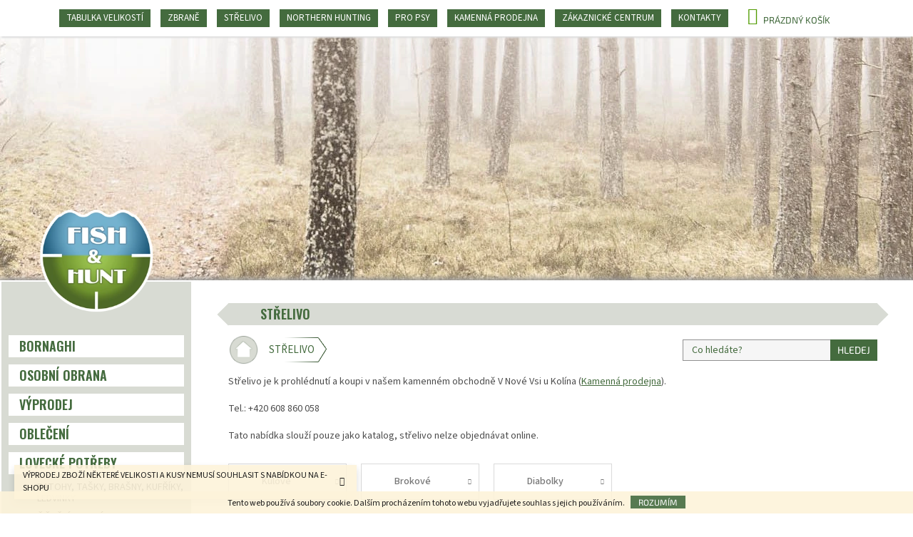

--- FILE ---
content_type: text/html; charset=utf-8
request_url: https://shop.fishhunt.cz/strelivo/
body_size: 22131
content:
<!doctype html><html lang="cs" dir="ltr" class="header-background-light external-fonts-loaded"><head><meta charset="utf-8" /><meta name="viewport" content="width=device-width,initial-scale=1" /><title>Střelivo | FISH HUNT</title><link rel="preconnect" href="https://cdn.myshoptet.com" /><link rel="dns-prefetch" href="https://cdn.myshoptet.com" /><link rel="preload" href="https://cdn.myshoptet.com/prj/dist/master/cms/libs/jquery/jquery-1.11.3.min.js" as="script" /><link href="https://cdn.myshoptet.com/prj/dist/master/cms/templates/frontend_templates/shared/css/font-face/source-sans-3.css" rel="stylesheet"><link href="https://cdn.myshoptet.com/prj/dist/master/cms/templates/frontend_templates/shared/css/font-face/exo-2.css" rel="stylesheet"><link href="https://cdn.myshoptet.com/prj/dist/master/shop/dist/font-shoptet-11.css.98dac764b411554385c4.css" rel="stylesheet"><script>
dataLayer = [];
dataLayer.push({'shoptet' : {
    "pageType": "category",
    "currency": "CZK",
    "currencyInfo": {
        "decimalSeparator": ",",
        "exchangeRate": 1,
        "priceDecimalPlaces": 0,
        "symbol": "K\u010d",
        "symbolLeft": 0,
        "thousandSeparator": " "
    },
    "language": "cs",
    "projectId": 182806,
    "category": {
        "guid": "16971581-1983-11ee-b534-2a01067a25a9",
        "path": "St\u0159elivo",
        "parentCategoryGuid": null
    },
    "cartInfo": {
        "id": null,
        "freeShipping": false,
        "leftToFreeGift": {
            "formattedPrice": "0 K\u010d",
            "priceLeft": 0
        },
        "freeGift": false,
        "leftToFreeShipping": {
            "priceLeft": null,
            "dependOnRegion": null,
            "formattedPrice": null
        },
        "discountCoupon": [],
        "getNoBillingShippingPrice": {
            "withoutVat": 0,
            "vat": 0,
            "withVat": 0
        },
        "cartItems": [],
        "taxMode": "ORDINARY"
    },
    "cart": [],
    "customer": {
        "priceRatio": 1,
        "priceListId": 1,
        "groupId": null,
        "registered": false,
        "mainAccount": false
    }
}});
</script>
<meta property="og:type" content="website"><meta property="og:site_name" content="shop.fishhunt.cz"><meta property="og:url" content="https://shop.fishhunt.cz/strelivo/"><meta property="og:title" content="Střelivo | FISH HUNT"><meta name="author" content="FISH HUNT"><meta name="web_author" content="Shoptet.cz"><meta name="dcterms.rightsHolder" content="shop.fishhunt.cz"><meta name="robots" content="index,follow"><meta property="og:image" content="https://cdn.myshoptet.com/usr/shop.fishhunt.cz/user/logos/logo.png?t=1763472568"><meta property="og:description" content="Střelivo - FISH HUNT"><meta name="description" content="Střelivo - FISH HUNT"><style>:root {--color-primary: #446b3e;--color-primary-h: 112;--color-primary-s: 27%;--color-primary-l: 33%;--color-primary-hover: #446b3e;--color-primary-hover-h: 112;--color-primary-hover-s: 27%;--color-primary-hover-l: 33%;--color-secondary: #446b3e;--color-secondary-h: 112;--color-secondary-s: 27%;--color-secondary-l: 33%;--color-secondary-hover: #3b7580;--color-secondary-hover-h: 190;--color-secondary-hover-s: 37%;--color-secondary-hover-l: 37%;--color-tertiary: #446b3e;--color-tertiary-h: 112;--color-tertiary-s: 27%;--color-tertiary-l: 33%;--color-tertiary-hover: #446b3e;--color-tertiary-hover-h: 112;--color-tertiary-hover-s: 27%;--color-tertiary-hover-l: 33%;--color-header-background: #ffffff;--template-font: "Source Sans 3";--template-headings-font: "Exo 2";--header-background-url: none;--cookies-notice-background: #1A1937;--cookies-notice-color: #F8FAFB;--cookies-notice-button-hover: #f5f5f5;--cookies-notice-link-hover: #27263f;--templates-update-management-preview-mode-content: "Náhled aktualizací šablony je aktivní pro váš prohlížeč."}</style>
    
    <link href="https://cdn.myshoptet.com/prj/dist/master/shop/dist/main-11.less.44a7b5e021deb2a695a9.css" rel="stylesheet" />
        
    <script>var shoptet = shoptet || {};</script>
    <script src="https://cdn.myshoptet.com/prj/dist/master/shop/dist/main-3g-header.js.b3b3f48cd33902743054.js"></script>
<!-- User include --><!-- service 409(63) html code header -->
<style>
#filters h4{cursor:pointer;}[class~=slider-wrapper],[class~=filter-section]{padding-left:0;}#filters h4{padding-left:13.5pt;}[class~=filter-section],[class~=slider-wrapper]{padding-bottom:0 !important;}#filters h4:before{position:absolute;}#filters h4:before{left:0;}[class~=filter-section],[class~=slider-wrapper]{padding-right:0;}#filters h4{padding-bottom:9pt;}#filters h4{padding-right:13.5pt;}#filters > .slider-wrapper,[class~=slider-wrapper] > div,.filter-sections form,[class~=slider-wrapper][class~=filter-section] > div,.razeni > form{display:none;}#filters h4:before,#filters .otevreny h4:before{content:"\e911";}#filters h4{padding-top:9pt;}[class~=filter-section],[class~=slider-wrapper]{padding-top:0 !important;}[class~=filter-section]{border-top-width:0 !important;}[class~=filter-section]{border-top-style:none !important;}[class~=filter-section]{border-top-color:currentColor !important;}#filters .otevreny h4:before,#filters h4:before{font-family:shoptet;}#filters h4{position:relative;}#filters h4{margin-left:0 !important;}[class~=filter-section]{border-image:none !important;}#filters h4{margin-bottom:0 !important;}#filters h4{margin-right:0 !important;}#filters h4{margin-top:0 !important;}#filters h4{border-top-width:.0625pc;}#filters h4{border-top-style:solid;}#filters h4{border-top-color:#e0e0e0;}[class~=slider-wrapper]{max-width:none;}[class~=otevreny] form,.slider-wrapper.otevreny > div,[class~=slider-wrapper][class~=otevreny] > div,.otevreny form{display:block;}#filters h4{border-image:none;}[class~=param-filter-top]{margin-bottom:.9375pc;}[class~=otevreny] form{margin-bottom:15pt;}[class~=slider-wrapper]{color:inherit;}#filters .otevreny h4:before{-webkit-transform:rotate(180deg);}[class~=slider-wrapper],#filters h4:before{background:none;}#filters h4:before{-webkit-transform:rotate(90deg);}#filters h4:before{-moz-transform:rotate(90deg);}[class~=param-filter-top] form{display:block !important;}#filters h4:before{-o-transform:rotate(90deg);}#filters h4:before{-ms-transform:rotate(90deg);}#filters h4:before{transform:rotate(90deg);}#filters h4:before{font-size:.104166667in;}#filters .otevreny h4:before{-moz-transform:rotate(180deg);}#filters .otevreny h4:before{-o-transform:rotate(180deg);}#filters h4:before{top:36%;}#filters .otevreny h4:before{-ms-transform:rotate(180deg);}#filters h4:before{height:auto;}#filters h4:before{width:auto;}#filters .otevreny h4:before{transform:rotate(180deg);}
@media screen and (max-width: 767px) {
.param-filter-top{padding-top: 15px;}
}
#content .filters-wrapper > div:first-of-type, #footer .filters-wrapper > div:first-of-type {text-align: left;}
.template-11.one-column-body .content .filter-sections{padding-top: 15px; padding-bottom: 15px;}
</style>
<!-- project html code header -->
<link href="https://fonts.googleapis.com/css?family=Oswald:600" rel="stylesheet"> 
<link type="text/css" rel="stylesheet" media="screen" href="/user/documents/style.css?v37" />

<style>
@media screen and (min-width: 768px) {
.ordering-process .site-name{position: absolute;top: -120px;left: 50%;width: 150px;z-index: 1;margin-left: -75px;}
body.ordering-process #content-wrapper {background: #fff !important;margin-top: 130px;}
.sidebar {width: 270px;}
.top-navigation-contacts, .top-navigation-tools {display: none !important;}
#header .cart-count{display: none !important;}
.btn.btn-icon.cart-count {padding: 0; font-size: 13px;display: inline-block;vertical-align: middle;margin-top: -5px;margin-left: 20px;}
.cart-count .cart-price{top: 3px;position: relative;}
#header{display: none;}

.homepage-box.before-carousel {border: 0; background: none; padding: 0;}
.custom-footer > div {flex: 0 0 auto; width: 31.333%;margin: 0 1%;}
.p-thumbnails-wrapper{transform: rotate(90deg);-webkit-transform: rotate(90deg);-o-transform: rotate(90deg);-ms-transform: rotate(90deg);position: absolute;top: 128px;z-index: 99;width: 79.8%;height: 140px;padding: 20px 10px 20px 60px;left: -129px;background-color: #d8dbd4;}


.p-thumbnails a {transform: rotate(270deg); -webkit-transform: rotate(270deg); -o-transform: rotate(270deg); -ms-transform: rotate(270deg);margin-right: 5px;}
.p-image{padding-left: 127px;overflow: hidden;margin: 0;}
.product-top {padding-left: 20px;}
.p-image-wrapper{border: 1px solid #b8bdb7;padding: 18px 0;}
.p-image-wrapper .mousetrap{height: 100%;}
.p-main-image img{max-width: none;width: 130%;margin-left: -15%;}
.p-thumbnails-wrapper::before{content: "Galerie";font-family: 'Oswald', sans-serif !important;color: #446b3e;text-transform: uppercase;display: block;transform: rotate(270deg);position: absolute;top: 58px;left: -2px;font-size: 16px;}
}


@media screen and (min-width: 1200px) {
.browse-p .p-prev, .browse-p .p-next {top: -230px;}
.homepage-box.welcome-wrapper{max-width: 1560px;}
.container{width: 100%; max-width: 1560px;}
.footer-rows .site-name a img {max-height: none;}
.footer-rows .site-name {left: 70px;}
.subcategories li{width: 20%;}
}

@media screen and (max-width: 1199px) {
.banner-top {margin-top: -35px;}
.site-name.logo {top: -90px; margin-left: -75px; width: 150px;}
.paticka-kontakt li, .paticka-kontakt li a {font-size: 16px;}
.paticka-kontakt {padding: 8px 6px;}
.before-carousel .row {margin-top: -35px;}
#category-header label {font-size: 14px; background-size: 144px auto; width: 144px;}
.category-header div {display: none;}
.pagination-wrapper .pagination-loader {margin-bottom: 25px;margin-top: 0;}
.p-thumbnails-wrapper {top: 188px; width: 83.4%; left: -189px;}
}
@media screen and (max-width: 991px) {
.top-navigation-bar-menu li a{font-size: 11px;}
.popup-widget.cart-widget {top: 52px;}
.banner-top {margin-top: -25px;}
.p-info-wrapper .btn.add-to-cart-button.btn-lg{top: -2px;position: relative;}
.p-detail .add-to-cart .quantity {margin: 0 80px 0 40px;}
.nakoupit .add-to-cart {display: flex;}
.pocet-kusu{display: none;}
.nakoupit .detail-parameters, .nakoupit .add-to-cart {width: 100%;}
.p-detail-inner-header h1::before, .p-detail-inner-header h1::after{display: none;}
.p-thumbnails-wrapper {top: 78px; width: 75.5%; left: -79px;}
.kat-search .search-form {width: 100%;}
.paticka-kontakt li::after {margin: 0 10px;}
.paticka-kontakt li, .paticka-kontakt li a {font-size: 14px;}
.paticka-kontakt {padding: 9px 6px;}
.before-carousel .row {margin-top: -25px;}
body {background-position: top center; background-repeat: no-repeat; background-attachment: scroll; background-image: url('/user/frontend_backgrounds/body_background.jpg');}
#footer > .container {width: 100%;}
.category-header::before, .category-header::after{display: none;}
.category-header form {width: 100%;}
#category-header label {font-size: 10px; background-size: 80px auto; width: 80px; background-position: 50% 9px;}
}
@media screen and (max-width: 767px) {
.banner {min-height: auto;}
.top-navigation-bar .dropdown .dropdown-menu {left: 0; right: auto; top: -16px;width: 70px; min-width: auto; margin-top: 0;}
.top-navigation-bar .dropdown {left: 65px;}
.filters-wrapper .btn-default.unveil-button {display: none !important;}
.popup-widget.cart-widget {top: 56px;}
.banner-top {margin-top: -5px;}
.p-thumbnails.overflow-next::after, .p-thumbnails.overflow-next::before {top: 5px; height: 100px;}
.p-thumbnails, .p-thumbnails > div {height: 110px;}
.p-thumbnails-wrapper {background-color: #d8dbd4; width: auto; margin-left: -30px;margin-right: -30px;}
.p-thumbnails a img {border: 0;}
.p-thumbnails a {margin: 5px 5px 5px 0;}
.top-navigation-bar {padding: 0;z-index: 0;}
#header .cart-count {top: -46px;}
.homepage-box {border: 0; background: none;}
.wide-carousel{padding: 0 !important;}
.type-index .content-wrapper {background-color: transparent;}
#header{margin: 0;}
.homepage-box.welcome-wrapper{background-color: #fff;}
.site-name.logo {top: -48px; margin-left: -50px; width: 100px;}
.responsive-tools > a[data-target="search"] {display: none !important;}
.responsive-tools > a[data-target="login"]::before {color: #446b3e;}
.navigation-in a, .menu-helper a {color: #222;}
#footer{padding: 0 20px;}
.paticka-kontakt {margin-left: 0; margin-right: 0;}
.paticka-kontakt::before, .paticka-kontakt::after, .paticka-kontakt li::after{display: none;}
.paticka-kontakt li{display: block;line-height: 22px;}
body:not(.type-index) #header .site-name{position: absolute;top: -58px;z-index: 9;left: 50%;margin-left: -27px;}
body:not(.type-index) #header .site-name img{max-height: 50px;}
body:not(.type-index) #content {padding: 20px;}
#category-header label {font-size: 12px;width: 23%;background: #fff;border: 2px solid #446b3e;border-radius: 3px;height: auto;margin: 0 1% 5px 1%;padding: 3px;}
.category-header input[type="radio"]:checked + label{background: #eff1ec !important;}
.category-header{padding-top: 5px;}
}
@media screen and (max-width: 479px) {
#category-header label {width: 100%;margin: 0 0 5px 0;}
.site-name.logo {top: -35px; margin-left: -35px; width: 70px;}
.banner-hp {width: 100% !important;}
.detail-parameters .variant-list th{padding: 0 10px;}
.p-detail .add-to-cart .quantity {margin: 0 55px 0 40px;}
.p-info-wrapper .btn.add-to-cart-button.btn-lg {width: 115px;}
}

</style>
<!-- /User include --><link rel="shortcut icon" href="/favicon.ico" type="image/x-icon" /><link rel="canonical" href="https://shop.fishhunt.cz/strelivo/" /><style>/* custom background */@media (min-width: 992px) {body {background-position: top center;background-repeat: no-repeat;background-attachment: scroll;background-image: url('https://cdn.myshoptet.com/usr/shop.fishhunt.cz/user/frontend_backgrounds/body_background.jpg');}}</style>    <!-- Global site tag (gtag.js) - Google Analytics -->
    <script async src="https://www.googletagmanager.com/gtag/js?id=UA-140037026-1"></script>
    <script>
        
        window.dataLayer = window.dataLayer || [];
        function gtag(){dataLayer.push(arguments);}
        

        
        gtag('js', new Date());

                gtag('config', 'UA-140037026-1', { 'groups': "UA" });
        
        
                gtag('config', 'AW-742648611');
        
        
        
        
        
        
        
        
        
        
        
        
        
        
        
        
        
        
        document.addEventListener('DOMContentLoaded', function() {
            if (typeof shoptet.tracking !== 'undefined') {
                for (var id in shoptet.tracking.bannersList) {
                    gtag('event', 'view_promotion', {
                        "send_to": "UA",
                        "promotions": [
                            {
                                "id": shoptet.tracking.bannersList[id].id,
                                "name": shoptet.tracking.bannersList[id].name,
                                "position": shoptet.tracking.bannersList[id].position
                            }
                        ]
                    });
                }
            }

            shoptet.consent.onAccept(function(agreements) {
                if (agreements.length !== 0) {
                    console.debug('gtag consent accept');
                    var gtagConsentPayload =  {
                        'ad_storage': agreements.includes(shoptet.config.cookiesConsentOptPersonalisation)
                            ? 'granted' : 'denied',
                        'analytics_storage': agreements.includes(shoptet.config.cookiesConsentOptAnalytics)
                            ? 'granted' : 'denied',
                                                                                                'ad_user_data': agreements.includes(shoptet.config.cookiesConsentOptPersonalisation)
                            ? 'granted' : 'denied',
                        'ad_personalization': agreements.includes(shoptet.config.cookiesConsentOptPersonalisation)
                            ? 'granted' : 'denied',
                        };
                    console.debug('update consent data', gtagConsentPayload);
                    gtag('consent', 'update', gtagConsentPayload);
                    dataLayer.push(
                        { 'event': 'update_consent' }
                    );
                }
            });
        });
    </script>
</head><body class="desktop id-4634 in-strelivo template-11 type-category multiple-columns-body columns-3 ums_a11y_category_page--on ums_discussion_rating_forms--off ums_a11y_pagination--on mobile-header-version-0"><noscript>
    <style>
        #header {
            padding-top: 0;
            position: relative !important;
            top: 0;
        }
        .header-navigation {
            position: relative !important;
        }
        .overall-wrapper {
            margin: 0 !important;
        }
        body:not(.ready) {
            visibility: visible !important;
        }
    </style>
    <div class="no-javascript">
        <div class="no-javascript__title">Musíte změnit nastavení vašeho prohlížeče</div>
        <div class="no-javascript__text">Podívejte se na: <a href="https://www.google.com/support/bin/answer.py?answer=23852">Jak povolit JavaScript ve vašem prohlížeči</a>.</div>
        <div class="no-javascript__text">Pokud používáte software na blokování reklam, může být nutné povolit JavaScript z této stránky.</div>
        <div class="no-javascript__text">Děkujeme.</div>
    </div>
</noscript>

        <div id="fb-root"></div>
        <script>
            window.fbAsyncInit = function() {
                FB.init({
//                    appId            : 'your-app-id',
                    autoLogAppEvents : true,
                    xfbml            : true,
                    version          : 'v19.0'
                });
            };
        </script>
        <script async defer crossorigin="anonymous" src="https://connect.facebook.net/cs_CZ/sdk.js"></script>    <div class="cookie-ag-wrap">
        <div class="site-msg cookies" data-testid="cookiePopup" data-nosnippet>
            <form action="">
                Tento web používá soubory cookie. Dalším procházením tohoto webu vyjadřujete souhlas s jejich používáním.
                <button type="submit" class="btn btn-xs btn-default CookiesOK" data-cookie-notice-ttl="7" data-testid="buttonCookieSubmit">Rozumím</button>
            </form>
        </div>
            </div>
<a href="#content" class="skip-link sr-only">Přejít na obsah</a><div class="overall-wrapper"><div class="site-msg information"><div class="container"><div class="text">VÝPRODEJ ZBOŽÍ
NĚKTERÉ VELIKOSTI A KUSY NEMUSÍ SOUHLASIT S NABÍDKOU NA E-SHOPU</div><div class="close js-close-information-msg"></div></div></div><div class="user-action"><div class="container"><div class="user-action-in"><div class="user-action-login popup-widget login-widget"><div class="popup-widget-inner"><h2>Přihlášení k vašemu účtu</h2><div id="customerLogin"><form action="/action/Customer/Login/" method="post" id="formLoginIncluded" class="csrf-enabled" data-testid="formLogin"><input type="hidden" name="referer" value="" /><div class="form-group"><div class="input-wrapper email js-validated-element-wrapper no-label"><input type="email" name="email" class="form-control" placeholder="E-mailová adresa (např. jan@novak.cz)" data-testid="inputEmail" autocomplete="email" required /></div></div><div class="form-group"><div class="input-wrapper password js-validated-element-wrapper no-label"><input type="password" name="password" class="form-control" placeholder="Heslo" data-testid="inputPassword" autocomplete="current-password" required /><span class="no-display">Nemůžete vyplnit toto pole</span><input type="text" name="surname" value="" class="no-display" /></div></div><div class="form-group"><div class="login-wrapper"><button type="submit" class="btn btn-secondary btn-text btn-login" data-testid="buttonSubmit">Přihlásit se</button><div class="password-helper"><a href="/registrace/" data-testid="signup" rel="nofollow">Nová registrace</a><a href="/klient/zapomenute-heslo/" rel="nofollow">Zapomenuté heslo</a></div></div></div></form>
</div></div></div>
    <div id="cart-widget" class="user-action-cart popup-widget cart-widget loader-wrapper" data-testid="popupCartWidget" role="dialog" aria-hidden="true"><div class="popup-widget-inner cart-widget-inner place-cart-here"><div class="loader-overlay"><div class="loader"></div></div></div><div class="cart-widget-button"><a href="/kosik/" class="btn btn-conversion" id="continue-order-button" rel="nofollow" data-testid="buttonNextStep">Pokračovat do košíku</a></div></div></div>
</div></div><div class="top-navigation-bar" data-testid="topNavigationBar">

    <div class="container">

        <div class="top-navigation-contacts">
            <strong>Zákaznická podpora:</strong><a href="tel:+420774377133" class="project-phone" aria-label="Zavolat na +420774377133" data-testid="contactboxPhone"><span>+420 774 377 133</span></a><a href="mailto:shop@fishhunt.cz" class="project-email" data-testid="contactboxEmail"><span>shop@fishhunt.cz</span></a>        </div>

                            <div class="top-navigation-menu">
                <div class="top-navigation-menu-trigger"></div>
                <ul class="top-navigation-bar-menu">
                                            <li class="top-navigation-menu-item-27">
                            <a href="/tabulka-velikosti/">Tabulka velikostí</a>
                        </li>
                                            <li class="top-navigation-menu-item-external-74">
                            <a href="https://shop.fishhunt.cz/zbrane/">Zbraně</a>
                        </li>
                                            <li class="top-navigation-menu-item-external-77">
                            <a href="https://shop.fishhunt.cz/strelivo/">Střelivo</a>
                        </li>
                                            <li class="top-navigation-menu-item-external-21">
                            <a href="/northern-hunting/">Northern Hunting</a>
                        </li>
                                            <li class="top-navigation-menu-item-external-71">
                            <a href="https://shop.fishhunt.cz/kynologicke-potreby/">Pro psy</a>
                        </li>
                                            <li class="top-navigation-menu-item-external-24">
                            <a href="https://www.fishhunt.cz" target="blank">Kamenná prodejna</a>
                        </li>
                                            <li class="top-navigation-menu-item-external-30">
                            <a href="/klient/">Zákaznické centrum</a>
                        </li>
                                            <li class="top-navigation-menu-item-external-50">
                            <a href="https://shop.fishhunt.cz/kontakty/">Kontakty</a>
                        </li>
                                    </ul>
                <ul class="top-navigation-bar-menu-helper"></ul>
            </div>
        
        <div class="top-navigation-tools">
            <div class="responsive-tools">
                <a href="#" class="toggle-window" data-target="search" aria-label="Hledat" data-testid="linkSearchIcon"></a>
                                                            <a href="#" class="toggle-window" data-target="login"></a>
                                                    <a href="#" class="toggle-window" data-target="navigation" aria-label="Menu" data-testid="hamburgerMenu"></a>
            </div>
                        <a href="/login/?backTo=%2Fstrelivo%2F" class="top-nav-button top-nav-button-login primary login toggle-window" data-target="login" data-testid="signin" rel="nofollow"><span>Přihlášení</span></a>        </div>

    </div>

</div>
<header id="header"><div class="container navigation-wrapper">
    <div class="header-top">
        <div class="site-name-wrapper">
            <div class="site-name"><a href="/" data-testid="linkWebsiteLogo"><img src="https://cdn.myshoptet.com/usr/shop.fishhunt.cz/user/logos/logo.png" alt="FISH HUNT" fetchpriority="low" /></a></div>        </div>
        <div class="search" itemscope itemtype="https://schema.org/WebSite">
            <meta itemprop="headline" content="Střelivo"/><meta itemprop="url" content="https://shop.fishhunt.cz"/><meta itemprop="text" content="Střelivo - FISH HUNT"/>            <form action="/action/ProductSearch/prepareString/" method="post"
    id="formSearchForm" class="search-form compact-form js-search-main"
    itemprop="potentialAction" itemscope itemtype="https://schema.org/SearchAction" data-testid="searchForm">
    <fieldset>
        <meta itemprop="target"
            content="https://shop.fishhunt.cz/vyhledavani/?string={string}"/>
        <input type="hidden" name="language" value="cs"/>
        
            
<input
    type="search"
    name="string"
        class="query-input form-control search-input js-search-input"
    placeholder="Napište, co hledáte"
    autocomplete="off"
    required
    itemprop="query-input"
    aria-label="Hledat"
    data-testid="searchInput"
>
            <button type="submit" class="btn btn-default" data-testid="searchBtn">Hledat</button>
        
    </fieldset>
</form>
        </div>
        <div class="navigation-buttons">
                
    <a href="/kosik/" class="btn btn-icon toggle-window cart-count" data-target="cart" data-hover="true" data-redirect="true" data-testid="headerCart" rel="nofollow" aria-haspopup="dialog" aria-expanded="false" aria-controls="cart-widget">
        
                <span class="sr-only">Nákupní košík</span>
        
            <span class="cart-price visible-lg-inline-block" data-testid="headerCartPrice">
                                    Prázdný košík                            </span>
        
    
            </a>
        </div>
    </div>
    <nav id="navigation" aria-label="Hlavní menu" data-collapsible="true"><div class="navigation-in menu"><ul class="menu-level-1" role="menubar" data-testid="headerMenuItems"><li class="menu-item-4001" role="none"><a href="/bornaghi-2/" data-testid="headerMenuItem" role="menuitem" aria-expanded="false"><b>Bornaghi</b></a></li>
<li class="menu-item-4350 ext" role="none"><a href="/osobni-obrana/" data-testid="headerMenuItem" role="menuitem" aria-haspopup="true" aria-expanded="false"><b>Osobní Obrana</b><span class="submenu-arrow"></span></a><ul class="menu-level-2" aria-label="Osobní Obrana" tabindex="-1" role="menu"><li class="menu-item-4353" role="none"><a href="/paralyzery/" class="menu-image" data-testid="headerMenuItem" tabindex="-1" aria-hidden="true"><img src="data:image/svg+xml,%3Csvg%20width%3D%22140%22%20height%3D%22100%22%20xmlns%3D%22http%3A%2F%2Fwww.w3.org%2F2000%2Fsvg%22%3E%3C%2Fsvg%3E" alt="" aria-hidden="true" width="140" height="100"  data-src="https://cdn.myshoptet.com/usr/shop.fishhunt.cz/user/categories/thumb/232845_0ea11e7b00065e876a609ce94113b4a8-mm2000x2000.jpg" fetchpriority="low" /></a><div><a href="/paralyzery/" data-testid="headerMenuItem" role="menuitem"><span>Paralyzéry</span></a>
                        </div></li><li class="menu-item-4356" role="none"><a href="/obranne-spreje/" class="menu-image" data-testid="headerMenuItem" tabindex="-1" aria-hidden="true"><img src="data:image/svg+xml,%3Csvg%20width%3D%22140%22%20height%3D%22100%22%20xmlns%3D%22http%3A%2F%2Fwww.w3.org%2F2000%2Fsvg%22%3E%3C%2Fsvg%3E" alt="" aria-hidden="true" width="140" height="100"  data-src="https://cdn.myshoptet.com/usr/shop.fishhunt.cz/user/categories/thumb/232851_6c24d4538d459c09302c23f0a28ab8e8-mm2000x2000-fog.jpg" fetchpriority="low" /></a><div><a href="/obranne-spreje/" data-testid="headerMenuItem" role="menuitem"><span>Obranné spreje</span></a>
                        </div></li><li class="menu-item-4359" role="none"><a href="/obusky/" class="menu-image" data-testid="headerMenuItem" tabindex="-1" aria-hidden="true"><img src="data:image/svg+xml,%3Csvg%20width%3D%22140%22%20height%3D%22100%22%20xmlns%3D%22http%3A%2F%2Fwww.w3.org%2F2000%2Fsvg%22%3E%3C%2Fsvg%3E" alt="" aria-hidden="true" width="140" height="100"  data-src="https://cdn.myshoptet.com/usr/shop.fishhunt.cz/user/categories/thumb/teleskopicky-obusek-cerny-cer-velka_1550049939.png" fetchpriority="low" /></a><div><a href="/obusky/" data-testid="headerMenuItem" role="menuitem"><span>Obušky</span></a>
                        </div></li><li class="menu-item-4362" role="none"><a href="/nocni-videni-2/" class="menu-image" data-testid="headerMenuItem" tabindex="-1" aria-hidden="true"><img src="data:image/svg+xml,%3Csvg%20width%3D%22140%22%20height%3D%22100%22%20xmlns%3D%22http%3A%2F%2Fwww.w3.org%2F2000%2Fsvg%22%3E%3C%2Fsvg%3E" alt="" aria-hidden="true" width="140" height="100"  data-src="https://cdn.myshoptet.com/usr/shop.fishhunt.cz/user/categories/thumb/nocni_videni.png" fetchpriority="low" /></a><div><a href="/nocni-videni-2/" data-testid="headerMenuItem" role="menuitem"><span>Noční vidění</span></a>
                        </div></li><li class="menu-item-4365" role="none"><a href="/termovize-2/" class="menu-image" data-testid="headerMenuItem" tabindex="-1" aria-hidden="true"><img src="data:image/svg+xml,%3Csvg%20width%3D%22140%22%20height%3D%22100%22%20xmlns%3D%22http%3A%2F%2Fwww.w3.org%2F2000%2Fsvg%22%3E%3C%2Fsvg%3E" alt="" aria-hidden="true" width="140" height="100"  data-src="https://cdn.myshoptet.com/usr/shop.fishhunt.cz/user/categories/thumb/termovize.png" fetchpriority="low" /></a><div><a href="/termovize-2/" data-testid="headerMenuItem" role="menuitem"><span>Termovize</span></a>
                        </div></li></ul></li>
<li class="menu-item-3438" role="none"><a href="/vyprodej/" data-testid="headerMenuItem" role="menuitem" aria-expanded="false"><b>Výprodej</b></a></li>
<li class="menu-item-2251 ext" role="none"><a href="/obleceni/" data-testid="headerMenuItem" role="menuitem" aria-haspopup="true" aria-expanded="false"><b>Oblečení</b><span class="submenu-arrow"></span></a><ul class="menu-level-2" aria-label="Oblečení" tabindex="-1" role="menu"><li class="menu-item-3498 has-third-level" role="none"><a href="/outdoorove-soupravy/" class="menu-image" data-testid="headerMenuItem" tabindex="-1" aria-hidden="true"><img src="data:image/svg+xml,%3Csvg%20width%3D%22140%22%20height%3D%22100%22%20xmlns%3D%22http%3A%2F%2Fwww.w3.org%2F2000%2Fsvg%22%3E%3C%2Fsvg%3E" alt="" aria-hidden="true" width="140" height="100"  data-src="https://cdn.myshoptet.com/usr/shop.fishhunt.cz/user/categories/thumb/arc3057_030_02.jpg" fetchpriority="low" /></a><div><a href="/outdoorove-soupravy/" data-testid="headerMenuItem" role="menuitem"><span>Outdoorové soupravy</span></a>
                                                    <ul class="menu-level-3" role="menu">
                                                                    <li class="menu-item-3501" role="none">
                                        <a href="/panske/" data-testid="headerMenuItem" role="menuitem">
                                            Pánské</a>,                                    </li>
                                                                    <li class="menu-item-3507" role="none">
                                        <a href="/damske/" data-testid="headerMenuItem" role="menuitem">
                                            Dámské</a>,                                    </li>
                                                                    <li class="menu-item-3510" role="none">
                                        <a href="/unisex/" data-testid="headerMenuItem" role="menuitem">
                                            Unisex</a>                                    </li>
                                                            </ul>
                        </div></li><li class="menu-item-2805 has-third-level" role="none"><a href="/komplety/" class="menu-image" data-testid="headerMenuItem" tabindex="-1" aria-hidden="true"><img src="data:image/svg+xml,%3Csvg%20width%3D%22140%22%20height%3D%22100%22%20xmlns%3D%22http%3A%2F%2Fwww.w3.org%2F2000%2Fsvg%22%3E%3C%2Fsvg%3E" alt="" aria-hidden="true" width="140" height="100"  data-src="https://cdn.myshoptet.com/usr/shop.fishhunt.cz/user/categories/thumb/602295_aslak_set.jpg" fetchpriority="low" /></a><div><a href="/komplety/" data-testid="headerMenuItem" role="menuitem"><span>Komplety</span></a>
                                                    <ul class="menu-level-3" role="menu">
                                                                    <li class="menu-item-3846" role="none">
                                        <a href="/panske-6/" data-testid="headerMenuItem" role="menuitem">
                                            Pánské</a>,                                    </li>
                                                                    <li class="menu-item-4291" role="none">
                                        <a href="/unisex-5/" data-testid="headerMenuItem" role="menuitem">
                                            Unisex</a>                                    </li>
                                                            </ul>
                        </div></li><li class="menu-item-2269 has-third-level" role="none"><a href="/kalhoty--jeans--leginy/" class="menu-image" data-testid="headerMenuItem" tabindex="-1" aria-hidden="true"><img src="data:image/svg+xml,%3Csvg%20width%3D%22140%22%20height%3D%22100%22%20xmlns%3D%22http%3A%2F%2Fwww.w3.org%2F2000%2Fsvg%22%3E%3C%2Fsvg%3E" alt="" aria-hidden="true" width="140" height="100"  data-src="https://cdn.myshoptet.com/usr/shop.fishhunt.cz/user/categories/thumb/kalhoty_p__nsk__.jpg" fetchpriority="low" /></a><div><a href="/kalhoty--jeans--leginy/" data-testid="headerMenuItem" role="menuitem"><span>Kalhoty, Jeans. legíny</span></a>
                                                    <ul class="menu-level-3" role="menu">
                                                                    <li class="menu-item-2335" role="none">
                                        <a href="/kalhoty-panske/" data-testid="headerMenuItem" role="menuitem">
                                            Pánské</a>,                                    </li>
                                                                    <li class="menu-item-2338" role="none">
                                        <a href="/kalhoty-damske/" data-testid="headerMenuItem" role="menuitem">
                                            Dámské</a>                                    </li>
                                                            </ul>
                        </div></li><li class="menu-item-2637 has-third-level" role="none"><a href="/kratasy/" class="menu-image" data-testid="headerMenuItem" tabindex="-1" aria-hidden="true"><img src="data:image/svg+xml,%3Csvg%20width%3D%22140%22%20height%3D%22100%22%20xmlns%3D%22http%3A%2F%2Fwww.w3.org%2F2000%2Fsvg%22%3E%3C%2Fsvg%3E" alt="" aria-hidden="true" width="140" height="100"  data-src="https://cdn.myshoptet.com/usr/shop.fishhunt.cz/user/categories/thumb/kra__asy.jpg" fetchpriority="low" /></a><div><a href="/kratasy/" data-testid="headerMenuItem" role="menuitem"><span>Kraťasy a 3/4 kalhoty</span></a>
                                                    <ul class="menu-level-3" role="menu">
                                                                    <li class="menu-item-2667" role="none">
                                        <a href="/kratasy-panske/" data-testid="headerMenuItem" role="menuitem">
                                            Pánské</a>,                                    </li>
                                                                    <li class="menu-item-2670" role="none">
                                        <a href="/kratasy-damske/" data-testid="headerMenuItem" role="menuitem">
                                            Dámské</a>                                    </li>
                                                            </ul>
                        </div></li><li class="menu-item-2266 has-third-level" role="none"><a href="/bundy/" class="menu-image" data-testid="headerMenuItem" tabindex="-1" aria-hidden="true"><img src="data:image/svg+xml,%3Csvg%20width%3D%22140%22%20height%3D%22100%22%20xmlns%3D%22http%3A%2F%2Fwww.w3.org%2F2000%2Fsvg%22%3E%3C%2Fsvg%3E" alt="" aria-hidden="true" width="140" height="100"  data-src="https://cdn.myshoptet.com/usr/shop.fishhunt.cz/user/categories/thumb/bunda.jpg" fetchpriority="low" /></a><div><a href="/bundy/" data-testid="headerMenuItem" role="menuitem"><span>Bundy</span></a>
                                                    <ul class="menu-level-3" role="menu">
                                                                    <li class="menu-item-2329" role="none">
                                        <a href="/bundy-panske/" data-testid="headerMenuItem" role="menuitem">
                                            Pánské</a>,                                    </li>
                                                                    <li class="menu-item-2332" role="none">
                                        <a href="/bundy-damske/" data-testid="headerMenuItem" role="menuitem">
                                            Dámské</a>,                                    </li>
                                                                    <li class="menu-item-4285" role="none">
                                        <a href="/unisex-4/" data-testid="headerMenuItem" role="menuitem">
                                            Unisex</a>                                    </li>
                                                            </ul>
                        </div></li><li class="menu-item-2275 has-third-level" role="none"><a href="/mikiny/" class="menu-image" data-testid="headerMenuItem" tabindex="-1" aria-hidden="true"><img src="data:image/svg+xml,%3Csvg%20width%3D%22140%22%20height%3D%22100%22%20xmlns%3D%22http%3A%2F%2Fwww.w3.org%2F2000%2Fsvg%22%3E%3C%2Fsvg%3E" alt="" aria-hidden="true" width="140" height="100"  data-src="https://cdn.myshoptet.com/usr/shop.fishhunt.cz/user/categories/thumb/mikina.jpg" fetchpriority="low" /></a><div><a href="/mikiny/" data-testid="headerMenuItem" role="menuitem"><span>Mikiny</span></a>
                                                    <ul class="menu-level-3" role="menu">
                                                                    <li class="menu-item-2347" role="none">
                                        <a href="/mikiny-panske/" data-testid="headerMenuItem" role="menuitem">
                                            Pánské</a>,                                    </li>
                                                                    <li class="menu-item-2350" role="none">
                                        <a href="/mikiny-damske/" data-testid="headerMenuItem" role="menuitem">
                                            Dámské</a>,                                    </li>
                                                                    <li class="menu-item-3537" role="none">
                                        <a href="/unisex-2/" data-testid="headerMenuItem" role="menuitem">
                                            Unisex</a>                                    </li>
                                                            </ul>
                        </div></li><li class="menu-item-2272 has-third-level" role="none"><a href="/tricka--topy--tilka--body/" class="menu-image" data-testid="headerMenuItem" tabindex="-1" aria-hidden="true"><img src="data:image/svg+xml,%3Csvg%20width%3D%22140%22%20height%3D%22100%22%20xmlns%3D%22http%3A%2F%2Fwww.w3.org%2F2000%2Fsvg%22%3E%3C%2Fsvg%3E" alt="" aria-hidden="true" width="140" height="100"  data-src="https://cdn.myshoptet.com/usr/shop.fishhunt.cz/user/categories/thumb/triko.jpg" fetchpriority="low" /></a><div><a href="/tricka--topy--tilka--body/" data-testid="headerMenuItem" role="menuitem"><span>Trička, topy, tílka, body</span></a>
                                                    <ul class="menu-level-3" role="menu">
                                                                    <li class="menu-item-2353" role="none">
                                        <a href="/tricka-panske/" data-testid="headerMenuItem" role="menuitem">
                                            Pánské</a>,                                    </li>
                                                                    <li class="menu-item-2356" role="none">
                                        <a href="/tricka-damske/" data-testid="headerMenuItem" role="menuitem">
                                            Dámské</a>                                    </li>
                                                            </ul>
                        </div></li><li class="menu-item-2305 has-third-level" role="none"><a href="/kosile/" class="menu-image" data-testid="headerMenuItem" tabindex="-1" aria-hidden="true"><img src="data:image/svg+xml,%3Csvg%20width%3D%22140%22%20height%3D%22100%22%20xmlns%3D%22http%3A%2F%2Fwww.w3.org%2F2000%2Fsvg%22%3E%3C%2Fsvg%3E" alt="" aria-hidden="true" width="140" height="100"  data-src="https://cdn.myshoptet.com/usr/shop.fishhunt.cz/user/categories/thumb/ko__ile.jpg" fetchpriority="low" /></a><div><a href="/kosile/" data-testid="headerMenuItem" role="menuitem"><span>Košile</span></a>
                                                    <ul class="menu-level-3" role="menu">
                                                                    <li class="menu-item-2341" role="none">
                                        <a href="/kosile-panske/" data-testid="headerMenuItem" role="menuitem">
                                            Pánské</a>,                                    </li>
                                                                    <li class="menu-item-2344" role="none">
                                        <a href="/kosile-damske/" data-testid="headerMenuItem" role="menuitem">
                                            Dámské</a>                                    </li>
                                                            </ul>
                        </div></li><li class="menu-item-2359 has-third-level" role="none"><a href="/vesty/" class="menu-image" data-testid="headerMenuItem" tabindex="-1" aria-hidden="true"><img src="data:image/svg+xml,%3Csvg%20width%3D%22140%22%20height%3D%22100%22%20xmlns%3D%22http%3A%2F%2Fwww.w3.org%2F2000%2Fsvg%22%3E%3C%2Fsvg%3E" alt="" aria-hidden="true" width="140" height="100"  data-src="https://cdn.myshoptet.com/usr/shop.fishhunt.cz/user/categories/thumb/vesty.jpg" fetchpriority="low" /></a><div><a href="/vesty/" data-testid="headerMenuItem" role="menuitem"><span>Vesty</span></a>
                                                    <ul class="menu-level-3" role="menu">
                                                                    <li class="menu-item-2362" role="none">
                                        <a href="/vesty-panske/" data-testid="headerMenuItem" role="menuitem">
                                            Pánské</a>,                                    </li>
                                                                    <li class="menu-item-2365" role="none">
                                        <a href="/vesty-damske/" data-testid="headerMenuItem" role="menuitem">
                                            Dámské</a>                                    </li>
                                                            </ul>
                        </div></li><li class="menu-item-2640 has-third-level" role="none"><a href="/pokryvky-hlavy/" class="menu-image" data-testid="headerMenuItem" tabindex="-1" aria-hidden="true"><img src="data:image/svg+xml,%3Csvg%20width%3D%22140%22%20height%3D%22100%22%20xmlns%3D%22http%3A%2F%2Fwww.w3.org%2F2000%2Fsvg%22%3E%3C%2Fsvg%3E" alt="" aria-hidden="true" width="140" height="100"  data-src="https://cdn.myshoptet.com/usr/shop.fishhunt.cz/user/categories/thumb/klobouk.jpg" fetchpriority="low" /></a><div><a href="/pokryvky-hlavy/" data-testid="headerMenuItem" role="menuitem"><span>Pokrývky hlavy</span></a>
                                                    <ul class="menu-level-3" role="menu">
                                                                    <li class="menu-item-2673" role="none">
                                        <a href="/cepice/" data-testid="headerMenuItem" role="menuitem">
                                            Čepice</a>,                                    </li>
                                                                    <li class="menu-item-2676" role="none">
                                        <a href="/klobouky/" data-testid="headerMenuItem" role="menuitem">
                                            Klobouky</a>,                                    </li>
                                                                    <li class="menu-item-2679" role="none">
                                        <a href="/ksiltovky/" data-testid="headerMenuItem" role="menuitem">
                                            Kšiltovky</a>,                                    </li>
                                                                    <li class="menu-item-2682" role="none">
                                        <a href="/kukly/" data-testid="headerMenuItem" role="menuitem">
                                            Kukly</a>,                                    </li>
                                                                    <li class="menu-item-4166" role="none">
                                        <a href="/doplnky-5/" data-testid="headerMenuItem" role="menuitem">
                                            Doplňky</a>                                    </li>
                                                            </ul>
                        </div></li><li class="menu-item-2652" role="none"><a href="/nakrcniky-saly/" class="menu-image" data-testid="headerMenuItem" tabindex="-1" aria-hidden="true"><img src="data:image/svg+xml,%3Csvg%20width%3D%22140%22%20height%3D%22100%22%20xmlns%3D%22http%3A%2F%2Fwww.w3.org%2F2000%2Fsvg%22%3E%3C%2Fsvg%3E" alt="" aria-hidden="true" width="140" height="100"  data-src="https://cdn.myshoptet.com/usr/shop.fishhunt.cz/user/categories/thumb/n__kr__n__k.jpg" fetchpriority="low" /></a><div><a href="/nakrcniky-saly/" data-testid="headerMenuItem" role="menuitem"><span>Nákrčníky a šály</span></a>
                        </div></li><li class="menu-item-2311 has-third-level" role="none"><a href="/obuv/" class="menu-image" data-testid="headerMenuItem" tabindex="-1" aria-hidden="true"><img src="data:image/svg+xml,%3Csvg%20width%3D%22140%22%20height%3D%22100%22%20xmlns%3D%22http%3A%2F%2Fwww.w3.org%2F2000%2Fsvg%22%3E%3C%2Fsvg%3E" alt="" aria-hidden="true" width="140" height="100"  data-src="https://cdn.myshoptet.com/usr/shop.fishhunt.cz/user/categories/thumb/obuv.jpg" fetchpriority="low" /></a><div><a href="/obuv/" data-testid="headerMenuItem" role="menuitem"><span>Obuv</span></a>
                                                    <ul class="menu-level-3" role="menu">
                                                                    <li class="menu-item-3516" role="none">
                                        <a href="/panska/" data-testid="headerMenuItem" role="menuitem">
                                            Pánská</a>,                                    </li>
                                                                    <li class="menu-item-3519" role="none">
                                        <a href="/damska/" data-testid="headerMenuItem" role="menuitem">
                                            Dámská</a>,                                    </li>
                                                                    <li class="menu-item-4037" role="none">
                                        <a href="/unisex-3/" data-testid="headerMenuItem" role="menuitem">
                                            Unisex</a>,                                    </li>
                                                                    <li class="menu-item-4267" role="none">
                                        <a href="/doplnky-pro-obuv/" data-testid="headerMenuItem" role="menuitem">
                                            Doplňky pro obuv</a>                                    </li>
                                                            </ul>
                        </div></li><li class="menu-item-2386 has-third-level" role="none"><a href="/ponozky/" class="menu-image" data-testid="headerMenuItem" tabindex="-1" aria-hidden="true"><img src="data:image/svg+xml,%3Csvg%20width%3D%22140%22%20height%3D%22100%22%20xmlns%3D%22http%3A%2F%2Fwww.w3.org%2F2000%2Fsvg%22%3E%3C%2Fsvg%3E" alt="" aria-hidden="true" width="140" height="100"  data-src="https://cdn.myshoptet.com/usr/shop.fishhunt.cz/user/categories/thumb/fusky.jpg" fetchpriority="low" /></a><div><a href="/ponozky/" data-testid="headerMenuItem" role="menuitem"><span>Ponožky</span></a>
                                                    <ul class="menu-level-3" role="menu">
                                                                    <li class="menu-item-4345" role="none">
                                        <a href="/vyhrivane-ponozky/" data-testid="headerMenuItem" role="menuitem">
                                            Vyhřívané ponožky</a>                                    </li>
                                                            </ul>
                        </div></li><li class="menu-item-2643 has-third-level" role="none"><a href="/rukavice/" class="menu-image" data-testid="headerMenuItem" tabindex="-1" aria-hidden="true"><img src="data:image/svg+xml,%3Csvg%20width%3D%22140%22%20height%3D%22100%22%20xmlns%3D%22http%3A%2F%2Fwww.w3.org%2F2000%2Fsvg%22%3E%3C%2Fsvg%3E" alt="" aria-hidden="true" width="140" height="100"  data-src="https://cdn.myshoptet.com/usr/shop.fishhunt.cz/user/categories/thumb/rukavice.jpg" fetchpriority="low" /></a><div><a href="/rukavice/" data-testid="headerMenuItem" role="menuitem"><span>Rukavice</span></a>
                                                    <ul class="menu-level-3" role="menu">
                                                                    <li class="menu-item-4339" role="none">
                                        <a href="/vyhrivane-doplnky-3/" data-testid="headerMenuItem" role="menuitem">
                                            Vyhřívané doplňky</a>                                    </li>
                                                            </ul>
                        </div></li><li class="menu-item-2649" role="none"><a href="/opasky-ksandy/" class="menu-image" data-testid="headerMenuItem" tabindex="-1" aria-hidden="true"><img src="data:image/svg+xml,%3Csvg%20width%3D%22140%22%20height%3D%22100%22%20xmlns%3D%22http%3A%2F%2Fwww.w3.org%2F2000%2Fsvg%22%3E%3C%2Fsvg%3E" alt="" aria-hidden="true" width="140" height="100"  data-src="https://cdn.myshoptet.com/usr/shop.fishhunt.cz/user/categories/thumb/opasek.jpg" fetchpriority="low" /></a><div><a href="/opasky-ksandy/" data-testid="headerMenuItem" role="menuitem"><span>Opasky a kšandy</span></a>
                        </div></li><li class="menu-item-2646" role="none"><a href="/kalhotove-navleky/" class="menu-image" data-testid="headerMenuItem" tabindex="-1" aria-hidden="true"><img src="data:image/svg+xml,%3Csvg%20width%3D%22140%22%20height%3D%22100%22%20xmlns%3D%22http%3A%2F%2Fwww.w3.org%2F2000%2Fsvg%22%3E%3C%2Fsvg%3E" alt="" aria-hidden="true" width="140" height="100"  data-src="https://cdn.myshoptet.com/usr/shop.fishhunt.cz/user/categories/thumb/n__vleky.jpg" fetchpriority="low" /></a><div><a href="/kalhotove-navleky/" data-testid="headerMenuItem" role="menuitem"><span>Kalhotové návleky</span></a>
                        </div></li><li class="menu-item-2760 has-third-level" role="none"><a href="/termopradlo/" class="menu-image" data-testid="headerMenuItem" tabindex="-1" aria-hidden="true"><img src="data:image/svg+xml,%3Csvg%20width%3D%22140%22%20height%3D%22100%22%20xmlns%3D%22http%3A%2F%2Fwww.w3.org%2F2000%2Fsvg%22%3E%3C%2Fsvg%3E" alt="" aria-hidden="true" width="140" height="100"  data-src="https://cdn.myshoptet.com/usr/shop.fishhunt.cz/user/categories/thumb/termopr__dlo.jpg" fetchpriority="low" /></a><div><a href="/termopradlo/" data-testid="headerMenuItem" role="menuitem"><span>Termoprádlo</span></a>
                                                    <ul class="menu-level-3" role="menu">
                                                                    <li class="menu-item-3525" role="none">
                                        <a href="/panske-2/" data-testid="headerMenuItem" role="menuitem">
                                            Pánské</a>,                                    </li>
                                                                    <li class="menu-item-3863" role="none">
                                        <a href="/damske-5/" data-testid="headerMenuItem" role="menuitem">
                                            Dámské</a>                                    </li>
                                                            </ul>
                        </div></li><li class="menu-item-2511 has-third-level" role="none"><a href="/spodni-pradlo-a-plavky/" class="menu-image" data-testid="headerMenuItem" tabindex="-1" aria-hidden="true"><img src="data:image/svg+xml,%3Csvg%20width%3D%22140%22%20height%3D%22100%22%20xmlns%3D%22http%3A%2F%2Fwww.w3.org%2F2000%2Fsvg%22%3E%3C%2Fsvg%3E" alt="" aria-hidden="true" width="140" height="100"  data-src="https://cdn.myshoptet.com/usr/shop.fishhunt.cz/user/categories/thumb/poprdy.jpg" fetchpriority="low" /></a><div><a href="/spodni-pradlo-a-plavky/" data-testid="headerMenuItem" role="menuitem"><span>Spodní prádlo a plavky</span></a>
                                                    <ul class="menu-level-3" role="menu">
                                                                    <li class="menu-item-3528" role="none">
                                        <a href="/damske-2/" data-testid="headerMenuItem" role="menuitem">
                                            Dámské</a>,                                    </li>
                                                                    <li class="menu-item-3531" role="none">
                                        <a href="/panske-3/" data-testid="headerMenuItem" role="menuitem">
                                            Pánské</a>                                    </li>
                                                            </ul>
                        </div></li><li class="menu-item-3486 has-third-level" role="none"><a href="/pulovre/" class="menu-image" data-testid="headerMenuItem" tabindex="-1" aria-hidden="true"><img src="data:image/svg+xml,%3Csvg%20width%3D%22140%22%20height%3D%22100%22%20xmlns%3D%22http%3A%2F%2Fwww.w3.org%2F2000%2Fsvg%22%3E%3C%2Fsvg%3E" alt="" aria-hidden="true" width="140" height="100"  data-src="https://cdn.myshoptet.com/usr/shop.fishhunt.cz/user/categories/thumb/6003_-_kafe)beige.jpg" fetchpriority="low" /></a><div><a href="/pulovre/" data-testid="headerMenuItem" role="menuitem"><span>Pulovre</span></a>
                                                    <ul class="menu-level-3" role="menu">
                                                                    <li class="menu-item-3489" role="none">
                                        <a href="/pulovre-panske/" data-testid="headerMenuItem" role="menuitem">
                                            Pánske</a>,                                    </li>
                                                                    <li class="menu-item-3492" role="none">
                                        <a href="/pulovre-damske/" data-testid="headerMenuItem" role="menuitem">
                                            Dámské</a>                                    </li>
                                                            </ul>
                        </div></li><li class="menu-item-3819 has-third-level" role="none"><a href="/svetre/" class="menu-image" data-testid="headerMenuItem" tabindex="-1" aria-hidden="true"><img src="data:image/svg+xml,%3Csvg%20width%3D%22140%22%20height%3D%22100%22%20xmlns%3D%22http%3A%2F%2Fwww.w3.org%2F2000%2Fsvg%22%3E%3C%2Fsvg%3E" alt="" aria-hidden="true" width="140" height="100"  data-src="https://cdn.myshoptet.com/prj/dist/master/cms/templates/frontend_templates/00/img/folder.svg" fetchpriority="low" /></a><div><a href="/svetre/" data-testid="headerMenuItem" role="menuitem"><span>Svetry</span></a>
                                                    <ul class="menu-level-3" role="menu">
                                                                    <li class="menu-item-3822" role="none">
                                        <a href="/panske-4/" data-testid="headerMenuItem" role="menuitem">
                                            Pánské</a>,                                    </li>
                                                                    <li class="menu-item-3825" role="none">
                                        <a href="/damske-3/" data-testid="headerMenuItem" role="menuitem">
                                            Dámské</a>                                    </li>
                                                            </ul>
                        </div></li><li class="menu-item-3837 has-third-level" role="none"><a href="/tricko/" class="menu-image" data-testid="headerMenuItem" tabindex="-1" aria-hidden="true"><img src="data:image/svg+xml,%3Csvg%20width%3D%22140%22%20height%3D%22100%22%20xmlns%3D%22http%3A%2F%2Fwww.w3.org%2F2000%2Fsvg%22%3E%3C%2Fsvg%3E" alt="" aria-hidden="true" width="140" height="100"  data-src="https://cdn.myshoptet.com/prj/dist/master/cms/templates/frontend_templates/00/img/folder.svg" fetchpriority="low" /></a><div><a href="/tricko/" data-testid="headerMenuItem" role="menuitem"><span>Tričko</span></a>
                                                    <ul class="menu-level-3" role="menu">
                                                                    <li class="menu-item-3840" role="none">
                                        <a href="/panske-5/" data-testid="headerMenuItem" role="menuitem">
                                            Pánské</a>,                                    </li>
                                                                    <li class="menu-item-3843" role="none">
                                        <a href="/damske-4/" data-testid="headerMenuItem" role="menuitem">
                                            Dámské</a>                                    </li>
                                                            </ul>
                        </div></li><li class="menu-item-3941 has-third-level" role="none"><a href="/teplaky/" class="menu-image" data-testid="headerMenuItem" tabindex="-1" aria-hidden="true"><img src="data:image/svg+xml,%3Csvg%20width%3D%22140%22%20height%3D%22100%22%20xmlns%3D%22http%3A%2F%2Fwww.w3.org%2F2000%2Fsvg%22%3E%3C%2Fsvg%3E" alt="" aria-hidden="true" width="140" height="100"  data-src="https://cdn.myshoptet.com/prj/dist/master/cms/templates/frontend_templates/00/img/folder.svg" fetchpriority="low" /></a><div><a href="/teplaky/" data-testid="headerMenuItem" role="menuitem"><span>Tepláky</span></a>
                                                    <ul class="menu-level-3" role="menu">
                                                                    <li class="menu-item-3944" role="none">
                                        <a href="/damske-6/" data-testid="headerMenuItem" role="menuitem">
                                            Dámské</a>,                                    </li>
                                                                    <li class="menu-item-3947" role="none">
                                        <a href="/panske-7/" data-testid="headerMenuItem" role="menuitem">
                                            Pánské</a>                                    </li>
                                                            </ul>
                        </div></li><li class="menu-item-3953" role="none"><a href="/bolla/" class="menu-image" data-testid="headerMenuItem" tabindex="-1" aria-hidden="true"><img src="data:image/svg+xml,%3Csvg%20width%3D%22140%22%20height%3D%22100%22%20xmlns%3D%22http%3A%2F%2Fwww.w3.org%2F2000%2Fsvg%22%3E%3C%2Fsvg%3E" alt="" aria-hidden="true" width="140" height="100"  data-src="https://cdn.myshoptet.com/prj/dist/master/cms/templates/frontend_templates/00/img/folder.svg" fetchpriority="low" /></a><div><a href="/bolla/" data-testid="headerMenuItem" role="menuitem"><span>Bolla</span></a>
                        </div></li><li class="menu-item-3983" role="none"><a href="/plastenky/" class="menu-image" data-testid="headerMenuItem" tabindex="-1" aria-hidden="true"><img src="data:image/svg+xml,%3Csvg%20width%3D%22140%22%20height%3D%22100%22%20xmlns%3D%22http%3A%2F%2Fwww.w3.org%2F2000%2Fsvg%22%3E%3C%2Fsvg%3E" alt="" aria-hidden="true" width="140" height="100"  data-src="https://cdn.myshoptet.com/prj/dist/master/cms/templates/frontend_templates/00/img/folder.svg" fetchpriority="low" /></a><div><a href="/plastenky/" data-testid="headerMenuItem" role="menuitem"><span>Pláštěnky</span></a>
                        </div></li><li class="menu-item-4031" role="none"><a href="/saty--sukne/" class="menu-image" data-testid="headerMenuItem" tabindex="-1" aria-hidden="true"><img src="data:image/svg+xml,%3Csvg%20width%3D%22140%22%20height%3D%22100%22%20xmlns%3D%22http%3A%2F%2Fwww.w3.org%2F2000%2Fsvg%22%3E%3C%2Fsvg%3E" alt="" aria-hidden="true" width="140" height="100"  data-src="https://cdn.myshoptet.com/prj/dist/master/cms/templates/frontend_templates/00/img/folder.svg" fetchpriority="low" /></a><div><a href="/saty--sukne/" data-testid="headerMenuItem" role="menuitem"><span>Šaty, sukně</span></a>
                        </div></li><li class="menu-item-4070" role="none"><a href="/sukne-a-saty/" class="menu-image" data-testid="headerMenuItem" tabindex="-1" aria-hidden="true"><img src="data:image/svg+xml,%3Csvg%20width%3D%22140%22%20height%3D%22100%22%20xmlns%3D%22http%3A%2F%2Fwww.w3.org%2F2000%2Fsvg%22%3E%3C%2Fsvg%3E" alt="" aria-hidden="true" width="140" height="100"  data-src="https://cdn.myshoptet.com/prj/dist/master/cms/templates/frontend_templates/00/img/folder.svg" fetchpriority="low" /></a><div><a href="/sukne-a-saty/" data-testid="headerMenuItem" role="menuitem"><span>Sukně a šaty</span></a>
                        </div></li><li class="menu-item-4300 has-third-level" role="none"><a href="/sako/" class="menu-image" data-testid="headerMenuItem" tabindex="-1" aria-hidden="true"><img src="data:image/svg+xml,%3Csvg%20width%3D%22140%22%20height%3D%22100%22%20xmlns%3D%22http%3A%2F%2Fwww.w3.org%2F2000%2Fsvg%22%3E%3C%2Fsvg%3E" alt="" aria-hidden="true" width="140" height="100"  data-src="https://cdn.myshoptet.com/prj/dist/master/cms/templates/frontend_templates/00/img/folder.svg" fetchpriority="low" /></a><div><a href="/sako/" data-testid="headerMenuItem" role="menuitem"><span>Sako</span></a>
                                                    <ul class="menu-level-3" role="menu">
                                                                    <li class="menu-item-4303" role="none">
                                        <a href="/panske-10/" data-testid="headerMenuItem" role="menuitem">
                                            Pánské</a>,                                    </li>
                                                                    <li class="menu-item-4306" role="none">
                                        <a href="/damske-9/" data-testid="headerMenuItem" role="menuitem">
                                            Dámské</a>                                    </li>
                                                            </ul>
                        </div></li><li class="menu-item-4073 has-third-level" role="none"><a href="/komlety-volnocasove--pyzamo/" class="menu-image" data-testid="headerMenuItem" tabindex="-1" aria-hidden="true"><img src="data:image/svg+xml,%3Csvg%20width%3D%22140%22%20height%3D%22100%22%20xmlns%3D%22http%3A%2F%2Fwww.w3.org%2F2000%2Fsvg%22%3E%3C%2Fsvg%3E" alt="" aria-hidden="true" width="140" height="100"  data-src="https://cdn.myshoptet.com/prj/dist/master/cms/templates/frontend_templates/00/img/folder.svg" fetchpriority="low" /></a><div><a href="/komlety-volnocasove--pyzamo/" data-testid="headerMenuItem" role="menuitem"><span>Komplety volnočasové, pyžamo</span></a>
                                                    <ul class="menu-level-3" role="menu">
                                                                    <li class="menu-item-4076" role="none">
                                        <a href="/panske-8/" data-testid="headerMenuItem" role="menuitem">
                                            Pánské</a>,                                    </li>
                                                                    <li class="menu-item-4079" role="none">
                                        <a href="/damske-7/" data-testid="headerMenuItem" role="menuitem">
                                            Dámské</a>                                    </li>
                                                            </ul>
                        </div></li><li class="menu-item-4115 has-third-level" role="none"><a href="/vyhrivane-obleceni/" class="menu-image" data-testid="headerMenuItem" tabindex="-1" aria-hidden="true"><img src="data:image/svg+xml,%3Csvg%20width%3D%22140%22%20height%3D%22100%22%20xmlns%3D%22http%3A%2F%2Fwww.w3.org%2F2000%2Fsvg%22%3E%3C%2Fsvg%3E" alt="" aria-hidden="true" width="140" height="100"  data-src="https://cdn.myshoptet.com/prj/dist/master/cms/templates/frontend_templates/00/img/folder.svg" fetchpriority="low" /></a><div><a href="/vyhrivane-obleceni/" data-testid="headerMenuItem" role="menuitem"><span>Vyhřívané oblečení</span></a>
                                                    <ul class="menu-level-3" role="menu">
                                                                    <li class="menu-item-4118" role="none">
                                        <a href="/panske-9/" data-testid="headerMenuItem" role="menuitem">
                                            Pánské</a>,                                    </li>
                                                                    <li class="menu-item-4121" role="none">
                                        <a href="/damske-8/" data-testid="headerMenuItem" role="menuitem">
                                            Dámské</a>,                                    </li>
                                                                    <li class="menu-item-4333" role="none">
                                        <a href="/vyhrivane-obleceni-a-doplnky/" data-testid="headerMenuItem" role="menuitem">
                                            Vyhřívané oblečení a doplňky</a>                                    </li>
                                                            </ul>
                        </div></li><li class="menu-item-4294" role="none"><a href="/obleceni-proti-hmyzu/" class="menu-image" data-testid="headerMenuItem" tabindex="-1" aria-hidden="true"><img src="data:image/svg+xml,%3Csvg%20width%3D%22140%22%20height%3D%22100%22%20xmlns%3D%22http%3A%2F%2Fwww.w3.org%2F2000%2Fsvg%22%3E%3C%2Fsvg%3E" alt="" aria-hidden="true" width="140" height="100"  data-src="https://cdn.myshoptet.com/prj/dist/master/cms/templates/frontend_templates/00/img/folder.svg" fetchpriority="low" /></a><div><a href="/obleceni-proti-hmyzu/" data-testid="headerMenuItem" role="menuitem"><span>Oblečení proti hmyzu</span></a>
                        </div></li><li class="menu-item-4321 has-third-level" role="none"><a href="/detske-obleceni/" class="menu-image" data-testid="headerMenuItem" tabindex="-1" aria-hidden="true"><img src="data:image/svg+xml,%3Csvg%20width%3D%22140%22%20height%3D%22100%22%20xmlns%3D%22http%3A%2F%2Fwww.w3.org%2F2000%2Fsvg%22%3E%3C%2Fsvg%3E" alt="" aria-hidden="true" width="140" height="100"  data-src="https://cdn.myshoptet.com/prj/dist/master/cms/templates/frontend_templates/00/img/folder.svg" fetchpriority="low" /></a><div><a href="/detske-obleceni/" data-testid="headerMenuItem" role="menuitem"><span>Dětské oblečení</span></a>
                                                    <ul class="menu-level-3" role="menu">
                                                                    <li class="menu-item-4324" role="none">
                                        <a href="/detske-tricko/" data-testid="headerMenuItem" role="menuitem">
                                            Dětské tričko</a>                                    </li>
                                                            </ul>
                        </div></li></ul></li>
<li class="menu-item-2254 ext" role="none"><a href="/lovecke-potreby/" data-testid="headerMenuItem" role="menuitem" aria-haspopup="true" aria-expanded="false"><b>Lovecké potřeby</b><span class="submenu-arrow"></span></a><ul class="menu-level-2" aria-label="Lovecké potřeby" tabindex="-1" role="menu"><li class="menu-item-2688" role="none"><a href="/batohy--tasky--brasny--kufriky--ledvinky/" class="menu-image" data-testid="headerMenuItem" tabindex="-1" aria-hidden="true"><img src="data:image/svg+xml,%3Csvg%20width%3D%22140%22%20height%3D%22100%22%20xmlns%3D%22http%3A%2F%2Fwww.w3.org%2F2000%2Fsvg%22%3E%3C%2Fsvg%3E" alt="" aria-hidden="true" width="140" height="100"  data-src="https://cdn.myshoptet.com/usr/shop.fishhunt.cz/user/categories/thumb/batohy_a_bra__ny.jpg" fetchpriority="low" /></a><div><a href="/batohy--tasky--brasny--kufriky--ledvinky/" data-testid="headerMenuItem" role="menuitem"><span>Batohy, tašky, brašny, kufříky, ledvinky</span></a>
                        </div></li><li class="menu-item-2580" role="none"><a href="/cisteni-zbrani/" class="menu-image" data-testid="headerMenuItem" tabindex="-1" aria-hidden="true"><img src="data:image/svg+xml,%3Csvg%20width%3D%22140%22%20height%3D%22100%22%20xmlns%3D%22http%3A%2F%2Fwww.w3.org%2F2000%2Fsvg%22%3E%3C%2Fsvg%3E" alt="" aria-hidden="true" width="140" height="100"  data-src="https://cdn.myshoptet.com/usr/shop.fishhunt.cz/user/categories/thumb/__i__t__n___zbran__.jpg" fetchpriority="low" /></a><div><a href="/cisteni-zbrani/" data-testid="headerMenuItem" role="menuitem"><span>Čištění zbraní</span></a>
                        </div></li><li class="menu-item-2592" role="none"><a href="/cistici-praci-prostredky/" class="menu-image" data-testid="headerMenuItem" tabindex="-1" aria-hidden="true"><img src="data:image/svg+xml,%3Csvg%20width%3D%22140%22%20height%3D%22100%22%20xmlns%3D%22http%3A%2F%2Fwww.w3.org%2F2000%2Fsvg%22%3E%3C%2Fsvg%3E" alt="" aria-hidden="true" width="140" height="100"  data-src="https://cdn.myshoptet.com/usr/shop.fishhunt.cz/user/categories/thumb/__i__t__n___a_pran__.jpg" fetchpriority="low" /></a><div><a href="/cistici-praci-prostredky/" data-testid="headerMenuItem" role="menuitem"><span>Čistící a prací prostředky</span></a>
                        </div></li><li class="menu-item-2568" role="none"><a href="/pistalky-vabnicky/" class="menu-image" data-testid="headerMenuItem" tabindex="-1" aria-hidden="true"><img src="data:image/svg+xml,%3Csvg%20width%3D%22140%22%20height%3D%22100%22%20xmlns%3D%22http%3A%2F%2Fwww.w3.org%2F2000%2Fsvg%22%3E%3C%2Fsvg%3E" alt="" aria-hidden="true" width="140" height="100"  data-src="https://cdn.myshoptet.com/usr/shop.fishhunt.cz/user/categories/thumb/p______alka.jpg" fetchpriority="low" /></a><div><a href="/pistalky-vabnicky/" data-testid="headerMenuItem" role="menuitem"><span>Píšťalky a vábničky</span></a>
                        </div></li><li class="menu-item-2595" role="none"><a href="/impregnace/" class="menu-image" data-testid="headerMenuItem" tabindex="-1" aria-hidden="true"><img src="data:image/svg+xml,%3Csvg%20width%3D%22140%22%20height%3D%22100%22%20xmlns%3D%22http%3A%2F%2Fwww.w3.org%2F2000%2Fsvg%22%3E%3C%2Fsvg%3E" alt="" aria-hidden="true" width="140" height="100"  data-src="https://cdn.myshoptet.com/usr/shop.fishhunt.cz/user/categories/thumb/impregnace.png" fetchpriority="low" /></a><div><a href="/impregnace/" data-testid="headerMenuItem" role="menuitem"><span>Impregnace</span></a>
                        </div></li><li class="menu-item-2757" role="none"><a href="/do-auta/" class="menu-image" data-testid="headerMenuItem" tabindex="-1" aria-hidden="true"><img src="data:image/svg+xml,%3Csvg%20width%3D%22140%22%20height%3D%22100%22%20xmlns%3D%22http%3A%2F%2Fwww.w3.org%2F2000%2Fsvg%22%3E%3C%2Fsvg%3E" alt="" aria-hidden="true" width="140" height="100"  data-src="https://cdn.myshoptet.com/usr/shop.fishhunt.cz/user/categories/thumb/214134_gumove-koberecky-do-auta--motiv-divocak-zelene.jpg" fetchpriority="low" /></a><div><a href="/do-auta/" data-testid="headerMenuItem" role="menuitem"><span>Do auta</span></a>
                        </div></li></ul></li>
<li class="menu-item-2260 ext" role="none"><a href="/kynologicke-potreby/" data-testid="headerMenuItem" role="menuitem" aria-haspopup="true" aria-expanded="false"><b>Kynologické potřeby</b><span class="submenu-arrow"></span></a><ul class="menu-level-2" aria-label="Kynologické potřeby" tabindex="-1" role="menu"><li class="menu-item-2610" role="none"><a href="/voditka-remeny/" class="menu-image" data-testid="headerMenuItem" tabindex="-1" aria-hidden="true"><img src="data:image/svg+xml,%3Csvg%20width%3D%22140%22%20height%3D%22100%22%20xmlns%3D%22http%3A%2F%2Fwww.w3.org%2F2000%2Fsvg%22%3E%3C%2Fsvg%3E" alt="" aria-hidden="true" width="140" height="100"  data-src="https://cdn.myshoptet.com/usr/shop.fishhunt.cz/user/categories/thumb/vod__tko_a___emeny.jpg" fetchpriority="low" /></a><div><a href="/voditka-remeny/" data-testid="headerMenuItem" role="menuitem"><span>Vodítka a řemeny</span></a>
                        </div></li><li class="menu-item-2613" role="none"><a href="/barvarske-voditka/" class="menu-image" data-testid="headerMenuItem" tabindex="-1" aria-hidden="true"><img src="data:image/svg+xml,%3Csvg%20width%3D%22140%22%20height%3D%22100%22%20xmlns%3D%22http%3A%2F%2Fwww.w3.org%2F2000%2Fsvg%22%3E%3C%2Fsvg%3E" alt="" aria-hidden="true" width="140" height="100"  data-src="https://cdn.myshoptet.com/usr/shop.fishhunt.cz/user/categories/thumb/barv____sk_________ry.jpg" fetchpriority="low" /></a><div><a href="/barvarske-voditka/" data-testid="headerMenuItem" role="menuitem"><span>Barvářské vodítka</span></a>
                        </div></li><li class="menu-item-2371" role="none"><a href="/krmivo/" class="menu-image" data-testid="headerMenuItem" tabindex="-1" aria-hidden="true"><img src="data:image/svg+xml,%3Csvg%20width%3D%22140%22%20height%3D%22100%22%20xmlns%3D%22http%3A%2F%2Fwww.w3.org%2F2000%2Fsvg%22%3E%3C%2Fsvg%3E" alt="" aria-hidden="true" width="140" height="100"  data-src="https://cdn.myshoptet.com/usr/shop.fishhunt.cz/user/categories/thumb/krmivo.jpeg" fetchpriority="low" /></a><div><a href="/krmivo/" data-testid="headerMenuItem" role="menuitem"><span>Granulované krmivo</span></a>
                        </div></li><li class="menu-item-4127" role="none"><a href="/vycvik-psa/" class="menu-image" data-testid="headerMenuItem" tabindex="-1" aria-hidden="true"><img src="data:image/svg+xml,%3Csvg%20width%3D%22140%22%20height%3D%22100%22%20xmlns%3D%22http%3A%2F%2Fwww.w3.org%2F2000%2Fsvg%22%3E%3C%2Fsvg%3E" alt="" aria-hidden="true" width="140" height="100"  data-src="https://cdn.myshoptet.com/prj/dist/master/cms/templates/frontend_templates/00/img/folder.svg" fetchpriority="low" /></a><div><a href="/vycvik-psa/" data-testid="headerMenuItem" role="menuitem"><span>Výcvik psa</span></a>
                        </div></li></ul></li>
<li class="menu-item-2514 ext" role="none"><a href="/lukostrelba/" data-testid="headerMenuItem" role="menuitem" aria-haspopup="true" aria-expanded="false"><b>Lukostřelba</b><span class="submenu-arrow"></span></a><ul class="menu-level-2" aria-label="Lukostřelba" tabindex="-1" role="menu"><li class="menu-item-4347" role="none"><a href="/kuse/" class="menu-image" data-testid="headerMenuItem" tabindex="-1" aria-hidden="true"><img src="data:image/svg+xml,%3Csvg%20width%3D%22140%22%20height%3D%22100%22%20xmlns%3D%22http%3A%2F%2Fwww.w3.org%2F2000%2Fsvg%22%3E%3C%2Fsvg%3E" alt="" aria-hidden="true" width="140" height="100"  data-src="https://cdn.myshoptet.com/prj/dist/master/cms/templates/frontend_templates/00/img/folder.svg" fetchpriority="low" /></a><div><a href="/kuse/" data-testid="headerMenuItem" role="menuitem"><span>Kuše</span></a>
                        </div></li><li class="menu-item-2122 has-third-level" role="none"><a href="/luky-2/" class="menu-image" data-testid="headerMenuItem" tabindex="-1" aria-hidden="true"><img src="data:image/svg+xml,%3Csvg%20width%3D%22140%22%20height%3D%22100%22%20xmlns%3D%22http%3A%2F%2Fwww.w3.org%2F2000%2Fsvg%22%3E%3C%2Fsvg%3E" alt="" aria-hidden="true" width="140" height="100"  data-src="https://cdn.myshoptet.com/usr/shop.fishhunt.cz/user/categories/thumb/213987_haze-72147-1519250046.png" fetchpriority="low" /></a><div><a href="/luky-2/" data-testid="headerMenuItem" role="menuitem"><span>Luky</span></a>
                                                    <ul class="menu-level-3" role="menu">
                                                                    <li class="menu-item-2143" role="none">
                                        <a href="/tradicni-luky/" data-testid="headerMenuItem" role="menuitem">
                                            Tradiční luky</a>,                                    </li>
                                                                    <li class="menu-item-2140" role="none">
                                        <a href="/kladkove-luky/" data-testid="headerMenuItem" role="menuitem">
                                            Kladkové luky</a>,                                    </li>
                                                                    <li class="menu-item-2146" role="none">
                                        <a href="/reflexni-luky/" data-testid="headerMenuItem" role="menuitem">
                                            Reflexní luky</a>,                                    </li>
                                                                    <li class="menu-item-3435" role="none">
                                        <a href="/modely-ostatnich-znacek/" data-testid="headerMenuItem" role="menuitem">
                                            Modely ostatních značek</a>,                                    </li>
                                                                    <li class="menu-item-4106" role="none">
                                        <a href="/akusta-3/" data-testid="headerMenuItem" role="menuitem">
                                            AKUSTA</a>,                                    </li>
                                                                    <li class="menu-item-4109" role="none">
                                        <a href="/martin-archery/" data-testid="headerMenuItem" role="menuitem">
                                            MARTIN ARCHERY</a>                                    </li>
                                                            </ul>
                        </div></li><li class="menu-item-2125 has-third-level" role="none"><a href="/sipy/" class="menu-image" data-testid="headerMenuItem" tabindex="-1" aria-hidden="true"><img src="data:image/svg+xml,%3Csvg%20width%3D%22140%22%20height%3D%22100%22%20xmlns%3D%22http%3A%2F%2Fwww.w3.org%2F2000%2Fsvg%22%3E%3C%2Fsvg%3E" alt="" aria-hidden="true" width="140" height="100"  data-src="https://cdn.myshoptet.com/usr/shop.fishhunt.cz/user/categories/thumb/211924_easton-under-armour-fletched-900.jpg" fetchpriority="low" /></a><div><a href="/sipy/" data-testid="headerMenuItem" role="menuitem"><span>Šípy</span></a>
                                                    <ul class="menu-level-3" role="menu">
                                                                    <li class="menu-item-2433" role="none">
                                        <a href="/sipy-pro-kuse/" data-testid="headerMenuItem" role="menuitem">
                                            Šípy pro kuše</a>,                                    </li>
                                                                    <li class="menu-item-2131" role="none">
                                        <a href="/karbonove-sipy/" data-testid="headerMenuItem" role="menuitem">
                                            Karbonové šípy</a>,                                    </li>
                                                                    <li class="menu-item-2134" role="none">
                                        <a href="/duralove-sipy/" data-testid="headerMenuItem" role="menuitem">
                                            Duralové šípy</a>,                                    </li>
                                                                    <li class="menu-item-2137" role="none">
                                        <a href="/drevene-sipy/" data-testid="headerMenuItem" role="menuitem">
                                            Dřevěné šípy</a>,                                    </li>
                                                                    <li class="menu-item-2149" role="none">
                                        <a href="/dily-a-casti-sipu/" data-testid="headerMenuItem" role="menuitem">
                                            Díly a části šípů</a>                                    </li>
                                                            </ul>
                        </div></li><li class="menu-item-2194 has-third-level" role="none"><a href="/prislusenstvi/" class="menu-image" data-testid="headerMenuItem" tabindex="-1" aria-hidden="true"><img src="data:image/svg+xml,%3Csvg%20width%3D%22140%22%20height%3D%22100%22%20xmlns%3D%22http%3A%2F%2Fwww.w3.org%2F2000%2Fsvg%22%3E%3C%2Fsvg%3E" alt="" aria-hidden="true" width="140" height="100"  data-src="https://cdn.myshoptet.com/usr/shop.fishhunt.cz/user/categories/thumb/212779_414wlge3akl--sx425.jpg" fetchpriority="low" /></a><div><a href="/prislusenstvi/" data-testid="headerMenuItem" role="menuitem"><span>Přislušenství</span></a>
                                                    <ul class="menu-level-3" role="menu">
                                                                    <li class="menu-item-2158" role="none">
                                        <a href="/prislusenstvi-pro-luky/" data-testid="headerMenuItem" role="menuitem">
                                            Přislušenství pro luky</a>,                                    </li>
                                                                    <li class="menu-item-2173" role="none">
                                        <a href="/prislusenstvi-pro-strelce/" data-testid="headerMenuItem" role="menuitem">
                                            Příslušenství pro střelce</a>                                    </li>
                                                            </ul>
                        </div></li><li class="menu-item-2128 has-third-level" role="none"><a href="/terce-2/" class="menu-image" data-testid="headerMenuItem" tabindex="-1" aria-hidden="true"><img src="data:image/svg+xml,%3Csvg%20width%3D%22140%22%20height%3D%22100%22%20xmlns%3D%22http%3A%2F%2Fwww.w3.org%2F2000%2Fsvg%22%3E%3C%2Fsvg%3E" alt="" aria-hidden="true" width="140" height="100"  data-src="https://cdn.myshoptet.com/usr/shop.fishhunt.cz/user/categories/thumb/209356_tercovnice-delta-mckenzie-shotblocker-bowhunter-18x18x14-black.jpg" fetchpriority="low" /></a><div><a href="/terce-2/" data-testid="headerMenuItem" role="menuitem"><span>Terče</span></a>
                                                    <ul class="menu-level-3" role="menu">
                                                                    <li class="menu-item-2152" role="none">
                                        <a href="/3d-terce/" data-testid="headerMenuItem" role="menuitem">
                                            3D terče</a>,                                    </li>
                                                                    <li class="menu-item-2155" role="none">
                                        <a href="/tercovnice/" data-testid="headerMenuItem" role="menuitem">
                                            Terčovnice</a>,                                    </li>
                                                                    <li class="menu-item-2197" role="none">
                                        <a href="/terce-2d-fita/" data-testid="headerMenuItem" role="menuitem">
                                            Terče 2D, FITA</a>,                                    </li>
                                                                    <li class="menu-item-2218" role="none">
                                        <a href="/site/" data-testid="headerMenuItem" role="menuitem">
                                            Sítě</a>                                    </li>
                                                            </ul>
                        </div></li></ul></li>
<li class="menu-item-4634 ext" role="none"><a href="/strelivo/" class="active" data-testid="headerMenuItem" role="menuitem" aria-haspopup="true" aria-expanded="false"><b>Střelivo</b><span class="submenu-arrow"></span></a><ul class="menu-level-2" aria-label="Střelivo" tabindex="-1" role="menu"><li class="menu-item-4637 has-third-level" role="none"><a href="/kulove/" class="menu-image" data-testid="headerMenuItem" tabindex="-1" aria-hidden="true"><img src="data:image/svg+xml,%3Csvg%20width%3D%22140%22%20height%3D%22100%22%20xmlns%3D%22http%3A%2F%2Fwww.w3.org%2F2000%2Fsvg%22%3E%3C%2Fsvg%3E" alt="" aria-hidden="true" width="140" height="100"  data-src="https://cdn.myshoptet.com/usr/shop.fishhunt.cz/user/categories/thumb/kulov__.png" fetchpriority="low" /></a><div><a href="/kulove/" data-testid="headerMenuItem" role="menuitem"><span>Kulové</span></a>
                                                    <ul class="menu-level-3" role="menu">
                                                                    <li class="menu-item-4838" role="none">
                                        <a href="/7mm-remington-ultra-mag/" data-testid="headerMenuItem" role="menuitem">
                                            7mm Remington ultra mag</a>,                                    </li>
                                                                    <li class="menu-item-4706" role="none">
                                        <a href="/30-06-sprg/" data-testid="headerMenuItem" role="menuitem">
                                            30-06 SPRG</a>,                                    </li>
                                                                    <li class="menu-item-4709" role="none">
                                        <a href="/308win/" data-testid="headerMenuItem" role="menuitem">
                                            308Win</a>,                                    </li>
                                                                    <li class="menu-item-4712" role="none">
                                        <a href="/8x57js/" data-testid="headerMenuItem" role="menuitem">
                                            8x57JS</a>,                                    </li>
                                                                    <li class="menu-item-4715" role="none">
                                        <a href="/8x57jr-jrs-irs/" data-testid="headerMenuItem" role="menuitem">
                                            8x57JR/JRS/IRS</a>,                                    </li>
                                                                    <li class="menu-item-4718" role="none">
                                        <a href="/7-62x54r/" data-testid="headerMenuItem" role="menuitem">
                                            7,62X54R</a>,                                    </li>
                                                                    <li class="menu-item-4721" role="none">
                                        <a href="/8x64s/" data-testid="headerMenuItem" role="menuitem">
                                            8x64S</a>,                                    </li>
                                                                    <li class="menu-item-4724" role="none">
                                        <a href="/444-marlin/" data-testid="headerMenuItem" role="menuitem">
                                            444 Marlin</a>,                                    </li>
                                                                    <li class="menu-item-4727" role="none">
                                        <a href="/30-carbine/" data-testid="headerMenuItem" role="menuitem">
                                            30 Carbine</a>,                                    </li>
                                                                    <li class="menu-item-4730" role="none">
                                        <a href="/7x57r/" data-testid="headerMenuItem" role="menuitem">
                                            7X57R</a>,                                    </li>
                                                                    <li class="menu-item-4733" role="none">
                                        <a href="/7x57/" data-testid="headerMenuItem" role="menuitem">
                                            7X57</a>,                                    </li>
                                                                    <li class="menu-item-4736" role="none">
                                        <a href="/25-06-rem/" data-testid="headerMenuItem" role="menuitem">
                                            25-06 REM</a>,                                    </li>
                                                                    <li class="menu-item-4742" role="none">
                                        <a href="/7x64/" data-testid="headerMenuItem" role="menuitem">
                                            7x64</a>,                                    </li>
                                                                    <li class="menu-item-4745" role="none">
                                        <a href="/9-3x62/" data-testid="headerMenuItem" role="menuitem">
                                            9,3x62</a>,                                    </li>
                                                                    <li class="menu-item-4748" role="none">
                                        <a href="/7x65r/" data-testid="headerMenuItem" role="menuitem">
                                            7x65R</a>,                                    </li>
                                                                    <li class="menu-item-4751" role="none">
                                        <a href="/6-5x57r/" data-testid="headerMenuItem" role="menuitem">
                                            6,5x57R</a>,                                    </li>
                                                                    <li class="menu-item-4754" role="none">
                                        <a href="/6-5x57/" data-testid="headerMenuItem" role="menuitem">
                                            6,5x57</a>,                                    </li>
                                                                    <li class="menu-item-4757" role="none">
                                        <a href="/243win/" data-testid="headerMenuItem" role="menuitem">
                                            243Win</a>,                                    </li>
                                                                    <li class="menu-item-4760" role="none">
                                        <a href="/6-5x55se/" data-testid="headerMenuItem" role="menuitem">
                                            6,5x55SE</a>,                                    </li>
                                                                    <li class="menu-item-4763" role="none">
                                        <a href="/270win/" data-testid="headerMenuItem" role="menuitem">
                                            270Win</a>,                                    </li>
                                                                    <li class="menu-item-4766" role="none">
                                        <a href="/8-5x55-blaser/" data-testid="headerMenuItem" role="menuitem">
                                            8,5x55 Blaser</a>,                                    </li>
                                                                    <li class="menu-item-4769" role="none">
                                        <a href="/9-3x72r/" data-testid="headerMenuItem" role="menuitem">
                                            9,3x72R</a>,                                    </li>
                                                                    <li class="menu-item-4772" role="none">
                                        <a href="/9-3x74r/" data-testid="headerMenuItem" role="menuitem">
                                            9,3x74R</a>,                                    </li>
                                                                    <li class="menu-item-4775" role="none">
                                        <a href="/6-5-creedmoor/" data-testid="headerMenuItem" role="menuitem">
                                            6,5 Creedmoor</a>,                                    </li>
                                                                    <li class="menu-item-4778" role="none">
                                        <a href="/222rem/" data-testid="headerMenuItem" role="menuitem">
                                            222Rem</a>,                                    </li>
                                                                    <li class="menu-item-4781" role="none">
                                        <a href="/223rem/" data-testid="headerMenuItem" role="menuitem">
                                            223Rem</a>,                                    </li>
                                                                    <li class="menu-item-4784" role="none">
                                        <a href="/22-hornet/" data-testid="headerMenuItem" role="menuitem">
                                            22 Hornet</a>,                                    </li>
                                                                    <li class="menu-item-4787" role="none">
                                        <a href="/7-62x39/" data-testid="headerMenuItem" role="menuitem">
                                            7,62x39</a>,                                    </li>
                                                                    <li class="menu-item-4790" role="none">
                                        <a href="/9x19/" data-testid="headerMenuItem" role="menuitem">
                                            9x19</a>,                                    </li>
                                                                    <li class="menu-item-4793" role="none">
                                        <a href="/6-35mm-browning/" data-testid="headerMenuItem" role="menuitem">
                                            6,35mm Browning</a>,                                    </li>
                                                                    <li class="menu-item-4796" role="none">
                                        <a href="/7-65mm-browning/" data-testid="headerMenuItem" role="menuitem">
                                            7,65mm Browning</a>,                                    </li>
                                                                    <li class="menu-item-4799" role="none">
                                        <a href="/38-spl--wad-cut/" data-testid="headerMenuItem" role="menuitem">
                                            38 SPL. WAD CUT</a>,                                    </li>
                                                                    <li class="menu-item-4802" role="none">
                                        <a href="/38-special/" data-testid="headerMenuItem" role="menuitem">
                                            38 Special</a>,                                    </li>
                                                                    <li class="menu-item-4805" role="none">
                                        <a href="/44-rem-mag/" data-testid="headerMenuItem" role="menuitem">
                                            44 Rem.Mag</a>,                                    </li>
                                                                    <li class="menu-item-4808" role="none">
                                        <a href="/357-magnum/" data-testid="headerMenuItem" role="menuitem">
                                            357 Magnum</a>,                                    </li>
                                                                    <li class="menu-item-4811" role="none">
                                        <a href="/9mm-browning-court-380-auto/" data-testid="headerMenuItem" role="menuitem">
                                            9mm Browning Court/380 Auto</a>,                                    </li>
                                                                    <li class="menu-item-4814" role="none">
                                        <a href="/380-auto/" data-testid="headerMenuItem" role="menuitem">
                                            380 Auto</a>,                                    </li>
                                                                    <li class="menu-item-4817" role="none">
                                        <a href="/10mm-auto/" data-testid="headerMenuItem" role="menuitem">
                                            10mm Auto</a>,                                    </li>
                                                                    <li class="menu-item-4820" role="none">
                                        <a href="/40-s-w/" data-testid="headerMenuItem" role="menuitem">
                                            40 S&amp;W</a>,                                    </li>
                                                                    <li class="menu-item-4823" role="none">
                                        <a href="/45-colt/" data-testid="headerMenuItem" role="menuitem">
                                            45 Colt</a>,                                    </li>
                                                                    <li class="menu-item-4826" role="none">
                                        <a href="/45-auto-45-acp/" data-testid="headerMenuItem" role="menuitem">
                                            45 Auto/45 ACP</a>,                                    </li>
                                                                    <li class="menu-item-4829" role="none">
                                        <a href="/22-wmr/" data-testid="headerMenuItem" role="menuitem">
                                            22 WMR</a>,                                    </li>
                                                                    <li class="menu-item-4832" role="none">
                                        <a href="/22-short/" data-testid="headerMenuItem" role="menuitem">
                                            22 Short</a>,                                    </li>
                                                                    <li class="menu-item-4835" role="none">
                                        <a href="/22-lr/" data-testid="headerMenuItem" role="menuitem">
                                            22 LR</a>                                    </li>
                                                            </ul>
                        </div></li><li class="menu-item-4640 has-third-level" role="none"><a href="/brokove/" class="menu-image" data-testid="headerMenuItem" tabindex="-1" aria-hidden="true"><img src="data:image/svg+xml,%3Csvg%20width%3D%22140%22%20height%3D%22100%22%20xmlns%3D%22http%3A%2F%2Fwww.w3.org%2F2000%2Fsvg%22%3E%3C%2Fsvg%3E" alt="" aria-hidden="true" width="140" height="100"  data-src="https://cdn.myshoptet.com/usr/shop.fishhunt.cz/user/categories/thumb/brokov__.png" fetchpriority="low" /></a><div><a href="/brokove/" data-testid="headerMenuItem" role="menuitem"><span>Brokové</span></a>
                                                    <ul class="menu-level-3" role="menu">
                                                                    <li class="menu-item-4664" role="none">
                                        <a href="/raze-12-70/" data-testid="headerMenuItem" role="menuitem">
                                            Ráže 12/70</a>,                                    </li>
                                                                    <li class="menu-item-4667" role="none">
                                        <a href="/raze-16-70/" data-testid="headerMenuItem" role="menuitem">
                                            Ráže 16/70</a>,                                    </li>
                                                                    <li class="menu-item-4670" role="none">
                                        <a href="/raze-20-70/" data-testid="headerMenuItem" role="menuitem">
                                            Ráže 20/70</a>,                                    </li>
                                                                    <li class="menu-item-4673" role="none">
                                        <a href="/raze-28/" data-testid="headerMenuItem" role="menuitem">
                                            Ráže 28</a>,                                    </li>
                                                                    <li class="menu-item-4676" role="none">
                                        <a href="/raze-410/" data-testid="headerMenuItem" role="menuitem">
                                            Ráže 410</a>                                    </li>
                                                            </ul>
                        </div></li><li class="menu-item-4643 has-third-level" role="none"><a href="/diabolky/" class="menu-image" data-testid="headerMenuItem" tabindex="-1" aria-hidden="true"><img src="data:image/svg+xml,%3Csvg%20width%3D%22140%22%20height%3D%22100%22%20xmlns%3D%22http%3A%2F%2Fwww.w3.org%2F2000%2Fsvg%22%3E%3C%2Fsvg%3E" alt="" aria-hidden="true" width="140" height="100"  data-src="https://cdn.myshoptet.com/usr/shop.fishhunt.cz/user/categories/thumb/diabolky.png" fetchpriority="low" /></a><div><a href="/diabolky/" data-testid="headerMenuItem" role="menuitem"><span>Diabolky</span></a>
                                                    <ul class="menu-level-3" role="menu">
                                                                    <li class="menu-item-4646" role="none">
                                        <a href="/raze-4-5mm/" data-testid="headerMenuItem" role="menuitem">
                                            Ráže 4,5mm</a>,                                    </li>
                                                                    <li class="menu-item-4649" role="none">
                                        <a href="/raze-5-5mm/" data-testid="headerMenuItem" role="menuitem">
                                            Ráže 5,5mm</a>,                                    </li>
                                                                    <li class="menu-item-4652" role="none">
                                        <a href="/raze-6-35mm/" data-testid="headerMenuItem" role="menuitem">
                                            Ráže 6,35mm</a>,                                    </li>
                                                                    <li class="menu-item-4655" role="none">
                                        <a href="/raze-6mm-flobert/" data-testid="headerMenuItem" role="menuitem">
                                            Ráže 6mm Flobert</a>,                                    </li>
                                                                    <li class="menu-item-4658" role="none">
                                        <a href="/raze-4mm-flobert/" data-testid="headerMenuItem" role="menuitem">
                                            Ráže 4mm Flobert</a>,                                    </li>
                                                                    <li class="menu-item-4661" role="none">
                                        <a href="/raze-5-6mm--22/" data-testid="headerMenuItem" role="menuitem">
                                            Ráže 5,6mm (22)</a>                                    </li>
                                                            </ul>
                        </div></li></ul></li>
<li class="menu-item-2517 ext" role="none"><a href="/darkove-predmety/" data-testid="headerMenuItem" role="menuitem" aria-haspopup="true" aria-expanded="false"><b>Dárkové předměty</b><span class="submenu-arrow"></span></a><ul class="menu-level-2" aria-label="Dárkové předměty" tabindex="-1" role="menu"><li class="menu-item-2754" role="none"><a href="/hrnky-termosky/" class="menu-image" data-testid="headerMenuItem" tabindex="-1" aria-hidden="true"><img src="data:image/svg+xml,%3Csvg%20width%3D%22140%22%20height%3D%22100%22%20xmlns%3D%22http%3A%2F%2Fwww.w3.org%2F2000%2Fsvg%22%3E%3C%2Fsvg%3E" alt="" aria-hidden="true" width="140" height="100"  data-src="https://cdn.myshoptet.com/usr/shop.fishhunt.cz/user/categories/thumb/termoska.jpg" fetchpriority="low" /></a><div><a href="/hrnky-termosky/" data-testid="headerMenuItem" role="menuitem"><span>Hrnky a termosky</span></a>
                        </div></li><li class="menu-item-2395" role="none"><a href="/penezenky-a-dokladovky/" class="menu-image" data-testid="headerMenuItem" tabindex="-1" aria-hidden="true"><img src="data:image/svg+xml,%3Csvg%20width%3D%22140%22%20height%3D%22100%22%20xmlns%3D%22http%3A%2F%2Fwww.w3.org%2F2000%2Fsvg%22%3E%3C%2Fsvg%3E" alt="" aria-hidden="true" width="140" height="100"  data-src="https://cdn.myshoptet.com/usr/shop.fishhunt.cz/user/categories/thumb/pen____enky.jpg" fetchpriority="low" /></a><div><a href="/penezenky-a-dokladovky/" data-testid="headerMenuItem" role="menuitem"><span>Peněženky a dokladovky</span></a>
                        </div></li><li class="menu-item-2457" role="none"><a href="/doplnky-pro-deti/" class="menu-image" data-testid="headerMenuItem" tabindex="-1" aria-hidden="true"><img src="data:image/svg+xml,%3Csvg%20width%3D%22140%22%20height%3D%22100%22%20xmlns%3D%22http%3A%2F%2Fwww.w3.org%2F2000%2Fsvg%22%3E%3C%2Fsvg%3E" alt="" aria-hidden="true" width="140" height="100"  data-src="https://cdn.myshoptet.com/usr/shop.fishhunt.cz/user/categories/thumb/pro_d__ti.jpg" fetchpriority="low" /></a><div><a href="/doplnky-pro-deti/" data-testid="headerMenuItem" role="menuitem"><span>Pro děti</span></a>
                        </div></li><li class="menu-item-2451" role="none"><a href="/sklenene-zbozi/" class="menu-image" data-testid="headerMenuItem" tabindex="-1" aria-hidden="true"><img src="data:image/svg+xml,%3Csvg%20width%3D%22140%22%20height%3D%22100%22%20xmlns%3D%22http%3A%2F%2Fwww.w3.org%2F2000%2Fsvg%22%3E%3C%2Fsvg%3E" alt="" aria-hidden="true" width="140" height="100"  data-src="https://cdn.myshoptet.com/usr/shop.fishhunt.cz/user/categories/thumb/sklo.jpg" fetchpriority="low" /></a><div><a href="/sklenene-zbozi/" data-testid="headerMenuItem" role="menuitem"><span>Skleněné zboží</span></a>
                        </div></li><li class="menu-item-3887" role="none"><a href="/polstare/" class="menu-image" data-testid="headerMenuItem" tabindex="-1" aria-hidden="true"><img src="data:image/svg+xml,%3Csvg%20width%3D%22140%22%20height%3D%22100%22%20xmlns%3D%22http%3A%2F%2Fwww.w3.org%2F2000%2Fsvg%22%3E%3C%2Fsvg%3E" alt="" aria-hidden="true" width="140" height="100"  data-src="https://cdn.myshoptet.com/prj/dist/master/cms/templates/frontend_templates/00/img/folder.svg" fetchpriority="low" /></a><div><a href="/polstare/" data-testid="headerMenuItem" role="menuitem"><span>Polštáře</span></a>
                        </div></li><li class="menu-item-3893" role="none"><a href="/brasny-a-tasky/" class="menu-image" data-testid="headerMenuItem" tabindex="-1" aria-hidden="true"><img src="data:image/svg+xml,%3Csvg%20width%3D%22140%22%20height%3D%22100%22%20xmlns%3D%22http%3A%2F%2Fwww.w3.org%2F2000%2Fsvg%22%3E%3C%2Fsvg%3E" alt="" aria-hidden="true" width="140" height="100"  data-src="https://cdn.myshoptet.com/prj/dist/master/cms/templates/frontend_templates/00/img/folder.svg" fetchpriority="low" /></a><div><a href="/brasny-a-tasky/" data-testid="headerMenuItem" role="menuitem"><span>Brašny a tašky</span></a>
                        </div></li><li class="menu-item-3899" role="none"><a href="/doplnky-3/" class="menu-image" data-testid="headerMenuItem" tabindex="-1" aria-hidden="true"><img src="data:image/svg+xml,%3Csvg%20width%3D%22140%22%20height%3D%22100%22%20xmlns%3D%22http%3A%2F%2Fwww.w3.org%2F2000%2Fsvg%22%3E%3C%2Fsvg%3E" alt="" aria-hidden="true" width="140" height="100"  data-src="https://cdn.myshoptet.com/prj/dist/master/cms/templates/frontend_templates/00/img/folder.svg" fetchpriority="low" /></a><div><a href="/doplnky-3/" data-testid="headerMenuItem" role="menuitem"><span>Doplňky</span></a>
                        </div></li></ul></li>
<li class="menu-item-4261" role="none"><a href="/strel--doplnky/" data-testid="headerMenuItem" role="menuitem" aria-expanded="false"><b>Střel. doplňky</b></a></li>
<li class="menu-item-4607 ext" role="none"><a href="/zbrane/" data-testid="headerMenuItem" role="menuitem" aria-haspopup="true" aria-expanded="false"><b>Zbraně</b><span class="submenu-arrow"></span></a><ul class="menu-level-2" aria-label="Zbraně" tabindex="-1" role="menu"><li class="menu-item-4610" role="none"><a href="/pistole/" class="menu-image" data-testid="headerMenuItem" tabindex="-1" aria-hidden="true"><img src="data:image/svg+xml,%3Csvg%20width%3D%22140%22%20height%3D%22100%22%20xmlns%3D%22http%3A%2F%2Fwww.w3.org%2F2000%2Fsvg%22%3E%3C%2Fsvg%3E" alt="" aria-hidden="true" width="140" height="100"  data-src="https://cdn.myshoptet.com/usr/shop.fishhunt.cz/user/categories/thumb/pistole.png" fetchpriority="low" /></a><div><a href="/pistole/" data-testid="headerMenuItem" role="menuitem"><span>Pistole</span></a>
                        </div></li><li class="menu-item-4613" role="none"><a href="/revolvery/" class="menu-image" data-testid="headerMenuItem" tabindex="-1" aria-hidden="true"><img src="data:image/svg+xml,%3Csvg%20width%3D%22140%22%20height%3D%22100%22%20xmlns%3D%22http%3A%2F%2Fwww.w3.org%2F2000%2Fsvg%22%3E%3C%2Fsvg%3E" alt="" aria-hidden="true" width="140" height="100"  data-src="https://cdn.myshoptet.com/usr/shop.fishhunt.cz/user/categories/thumb/revolvery.png" fetchpriority="low" /></a><div><a href="/revolvery/" data-testid="headerMenuItem" role="menuitem"><span>Revolvery</span></a>
                        </div></li><li class="menu-item-4616" role="none"><a href="/samonabijeci-pusky/" class="menu-image" data-testid="headerMenuItem" tabindex="-1" aria-hidden="true"><img src="data:image/svg+xml,%3Csvg%20width%3D%22140%22%20height%3D%22100%22%20xmlns%3D%22http%3A%2F%2Fwww.w3.org%2F2000%2Fsvg%22%3E%3C%2Fsvg%3E" alt="" aria-hidden="true" width="140" height="100"  data-src="https://cdn.myshoptet.com/usr/shop.fishhunt.cz/user/categories/thumb/samonab__jec__-pu__ky.png" fetchpriority="low" /></a><div><a href="/samonabijeci-pusky/" data-testid="headerMenuItem" role="menuitem"><span>Samonabíjecí pušky</span></a>
                        </div></li><li class="menu-item-4619" role="none"><a href="/opakovaci-pusky/" class="menu-image" data-testid="headerMenuItem" tabindex="-1" aria-hidden="true"><img src="data:image/svg+xml,%3Csvg%20width%3D%22140%22%20height%3D%22100%22%20xmlns%3D%22http%3A%2F%2Fwww.w3.org%2F2000%2Fsvg%22%3E%3C%2Fsvg%3E" alt="" aria-hidden="true" width="140" height="100"  data-src="https://cdn.myshoptet.com/usr/shop.fishhunt.cz/user/categories/thumb/opakovac__-pu__ky.png" fetchpriority="low" /></a><div><a href="/opakovaci-pusky/" data-testid="headerMenuItem" role="menuitem"><span>Opakovací pušky</span></a>
                        </div></li><li class="menu-item-4622" role="none"><a href="/samonabijeci-brokovnice/" class="menu-image" data-testid="headerMenuItem" tabindex="-1" aria-hidden="true"><img src="data:image/svg+xml,%3Csvg%20width%3D%22140%22%20height%3D%22100%22%20xmlns%3D%22http%3A%2F%2Fwww.w3.org%2F2000%2Fsvg%22%3E%3C%2Fsvg%3E" alt="" aria-hidden="true" width="140" height="100"  data-src="https://cdn.myshoptet.com/usr/shop.fishhunt.cz/user/categories/thumb/samonab__jec__-brokovnice.png" fetchpriority="low" /></a><div><a href="/samonabijeci-brokovnice/" data-testid="headerMenuItem" role="menuitem"><span>Samonabíjecí brokovnice</span></a>
                        </div></li><li class="menu-item-4625" role="none"><a href="/opakovaci-brokovnice/" class="menu-image" data-testid="headerMenuItem" tabindex="-1" aria-hidden="true"><img src="data:image/svg+xml,%3Csvg%20width%3D%22140%22%20height%3D%22100%22%20xmlns%3D%22http%3A%2F%2Fwww.w3.org%2F2000%2Fsvg%22%3E%3C%2Fsvg%3E" alt="" aria-hidden="true" width="140" height="100"  data-src="https://cdn.myshoptet.com/usr/shop.fishhunt.cz/user/categories/thumb/opakovac__-brokovnice.png" fetchpriority="low" /></a><div><a href="/opakovaci-brokovnice/" data-testid="headerMenuItem" role="menuitem"><span>Opakovací brokovnice</span></a>
                        </div></li><li class="menu-item-4631" role="none"><a href="/vzduchovky/" class="menu-image" data-testid="headerMenuItem" tabindex="-1" aria-hidden="true"><img src="data:image/svg+xml,%3Csvg%20width%3D%22140%22%20height%3D%22100%22%20xmlns%3D%22http%3A%2F%2Fwww.w3.org%2F2000%2Fsvg%22%3E%3C%2Fsvg%3E" alt="" aria-hidden="true" width="140" height="100"  data-src="https://cdn.myshoptet.com/usr/shop.fishhunt.cz/user/categories/thumb/vzduchovky-1.png" fetchpriority="low" /></a><div><a href="/vzduchovky/" data-testid="headerMenuItem" role="menuitem"><span>Vzduchovky</span></a>
                        </div></li><li class="menu-item-4628" role="none"><a href="/komise-bazar/" class="menu-image" data-testid="headerMenuItem" tabindex="-1" aria-hidden="true"><img src="data:image/svg+xml,%3Csvg%20width%3D%22140%22%20height%3D%22100%22%20xmlns%3D%22http%3A%2F%2Fwww.w3.org%2F2000%2Fsvg%22%3E%3C%2Fsvg%3E" alt="" aria-hidden="true" width="140" height="100"  data-src="https://cdn.myshoptet.com/usr/shop.fishhunt.cz/user/categories/thumb/komise.png" fetchpriority="low" /></a><div><a href="/komise-bazar/" data-testid="headerMenuItem" role="menuitem"><span>Komise / bazar</span></a>
                        </div></li></ul></li>
<li class="menu-item-39" role="none"><a href="/obchodni-podminky/" data-testid="headerMenuItem" role="menuitem" aria-expanded="false"><b>Obchodní podmínky</b></a></li>
<li class="menu-item--6" role="none"><a href="/napiste-nam/" data-testid="headerMenuItem" role="menuitem" aria-expanded="false"><b>Napište nám</b></a></li>
<li class="menu-item-29" role="none"><a href="/kontakty/" data-testid="headerMenuItem" role="menuitem" aria-expanded="false"><b>Kontakty</b></a></li>
<li class="ext" id="nav-manufacturers" role="none"><a href="https://shop.fishhunt.cz/znacka/" data-testid="brandsText" role="menuitem"><b>Značky</b><span class="submenu-arrow"></span></a><ul class="menu-level-2" role="menu"><li role="none"><a href="/bornaghi/" data-testid="brandName" role="menuitem"><span>Bornaghi</span></a></li></ul>
</li></ul></div><span class="navigation-close"></span></nav><div class="menu-helper" data-testid="hamburgerMenu"><span>Více</span></div>
</div></header><!-- / header -->


                    <div class="container breadcrumbs-wrapper">
            <div class="breadcrumbs navigation-home-icon-wrapper" itemscope itemtype="https://schema.org/BreadcrumbList">
                                                                            <span id="navigation-first" data-basetitle="FISH HUNT" itemprop="itemListElement" itemscope itemtype="https://schema.org/ListItem">
                <a href="/" itemprop="item" class="navigation-home-icon"><span class="sr-only" itemprop="name">Domů</span></a>
                <span class="navigation-bullet">/</span>
                <meta itemprop="position" content="1" />
            </span>
                                            <span id="navigation-1" itemprop="itemListElement" itemscope itemtype="https://schema.org/ListItem" data-testid="breadcrumbsLastLevel">
                <meta itemprop="item" content="https://shop.fishhunt.cz/strelivo/" />
                <meta itemprop="position" content="2" />
                <span itemprop="name" data-title="Střelivo">Střelivo</span>
            </span>
            </div>
        </div>
    
<div id="content-wrapper" class="container content-wrapper">
    
    <div class="content-wrapper-in">
                                                <aside class="sidebar sidebar-left"  data-testid="sidebarMenu">
                                                                                                <div class="sidebar-inner">
                                                                                                        <div class="box box-bg-variant box-categories">    <div class="skip-link__wrapper">
        <span id="categories-start" class="skip-link__target js-skip-link__target sr-only" tabindex="-1">&nbsp;</span>
        <a href="#categories-end" class="skip-link skip-link--start sr-only js-skip-link--start">Přeskočit kategorie</a>
    </div>

<h4>Kategorie</h4>


<div id="categories"><div class="categories cat-01 external" id="cat-4001"><div class="topic"><a href="/bornaghi-2/">Bornaghi<span class="cat-trigger">&nbsp;</span></a></div></div><div class="categories cat-02 expandable external" id="cat-4350"><div class="topic"><a href="/osobni-obrana/">Osobní Obrana<span class="cat-trigger">&nbsp;</span></a></div>

    </div><div class="categories cat-01 expanded" id="cat-3438"><div class="topic"><a href="/vyprodej/">Výprodej<span class="cat-trigger">&nbsp;</span></a></div></div><div class="categories cat-02 expandable external" id="cat-2251"><div class="topic"><a href="/obleceni/">Oblečení<span class="cat-trigger">&nbsp;</span></a></div>

    </div><div class="categories cat-01 expandable expanded" id="cat-2254"><div class="topic"><a href="/lovecke-potreby/">Lovecké potřeby<span class="cat-trigger">&nbsp;</span></a></div>

                    <ul class=" expanded">
                                        <li >
                <a href="/batohy--tasky--brasny--kufriky--ledvinky/">
                    Batohy, tašky, brašny, kufříky, ledvinky
                                    </a>
                                                                </li>
                                <li >
                <a href="/cisteni-zbrani/">
                    Čištění zbraní
                                    </a>
                                                                </li>
                                <li >
                <a href="/cistici-praci-prostredky/">
                    Čistící a prací prostředky
                                    </a>
                                                                </li>
                                <li >
                <a href="/pistalky-vabnicky/">
                    Píšťalky a vábničky
                                    </a>
                                                                </li>
                                <li >
                <a href="/impregnace/">
                    Impregnace
                                    </a>
                                                                </li>
                                <li >
                <a href="/do-auta/">
                    Do auta
                                    </a>
                                                                </li>
                </ul>
    </div><div class="categories cat-02 expandable expanded" id="cat-2260"><div class="topic"><a href="/kynologicke-potreby/">Kynologické potřeby<span class="cat-trigger">&nbsp;</span></a></div>

                    <ul class=" expanded">
                                        <li >
                <a href="/voditka-remeny/">
                    Vodítka a řemeny
                                    </a>
                                                                </li>
                                <li >
                <a href="/barvarske-voditka/">
                    Barvářské vodítka
                                    </a>
                                                                </li>
                                <li >
                <a href="/krmivo/">
                    Granulované krmivo
                                    </a>
                                                                </li>
                                <li >
                <a href="/vycvik-psa/">
                    Výcvik psa
                                    </a>
                                                                </li>
                </ul>
    </div><div class="categories cat-01 expandable external" id="cat-2514"><div class="topic"><a href="/lukostrelba/">Lukostřelba<span class="cat-trigger">&nbsp;</span></a></div>

    </div><div class="categories cat-02 expandable active expanded" id="cat-4634"><div class="topic active"><a href="/strelivo/">Střelivo<span class="cat-trigger">&nbsp;</span></a></div>

                    <ul class=" active expanded">
                                        <li class="
                                 expandable                 expanded                ">
                <a href="/kulove/">
                    Kulové
                    <span class="cat-trigger">&nbsp;</span>                </a>
                                                            

                    <ul class=" expanded">
                                        <li >
                <a href="/7mm-remington-ultra-mag/">
                    7mm Remington ultra mag
                                    </a>
                                                                </li>
                                <li >
                <a href="/30-06-sprg/">
                    30-06 SPRG
                                    </a>
                                                                </li>
                                <li >
                <a href="/308win/">
                    308Win
                                    </a>
                                                                </li>
                                <li >
                <a href="/8x57js/">
                    8x57JS
                                    </a>
                                                                </li>
                                <li >
                <a href="/8x57jr-jrs-irs/">
                    8x57JR/JRS/IRS
                                    </a>
                                                                </li>
                                <li >
                <a href="/7-62x54r/">
                    7,62X54R
                                    </a>
                                                                </li>
                                <li >
                <a href="/8x64s/">
                    8x64S
                                    </a>
                                                                </li>
                                <li >
                <a href="/444-marlin/">
                    444 Marlin
                                    </a>
                                                                </li>
                                <li >
                <a href="/30-carbine/">
                    30 Carbine
                                    </a>
                                                                </li>
                                <li >
                <a href="/7x57r/">
                    7X57R
                                    </a>
                                                                </li>
                                <li >
                <a href="/7x57/">
                    7X57
                                    </a>
                                                                </li>
                                <li >
                <a href="/25-06-rem/">
                    25-06 REM
                                    </a>
                                                                </li>
                                <li >
                <a href="/7x64/">
                    7x64
                                    </a>
                                                                </li>
                                <li >
                <a href="/9-3x62/">
                    9,3x62
                                    </a>
                                                                </li>
                                <li >
                <a href="/7x65r/">
                    7x65R
                                    </a>
                                                                </li>
                                <li >
                <a href="/6-5x57r/">
                    6,5x57R
                                    </a>
                                                                </li>
                                <li >
                <a href="/6-5x57/">
                    6,5x57
                                    </a>
                                                                </li>
                                <li >
                <a href="/243win/">
                    243Win
                                    </a>
                                                                </li>
                                <li >
                <a href="/6-5x55se/">
                    6,5x55SE
                                    </a>
                                                                </li>
                                <li >
                <a href="/270win/">
                    270Win
                                    </a>
                                                                </li>
                                <li >
                <a href="/8-5x55-blaser/">
                    8,5x55 Blaser
                                    </a>
                                                                </li>
                                <li >
                <a href="/9-3x72r/">
                    9,3x72R
                                    </a>
                                                                </li>
                                <li >
                <a href="/9-3x74r/">
                    9,3x74R
                                    </a>
                                                                </li>
                                <li >
                <a href="/6-5-creedmoor/">
                    6,5 Creedmoor
                                    </a>
                                                                </li>
                                <li >
                <a href="/222rem/">
                    222Rem
                                    </a>
                                                                </li>
                                <li >
                <a href="/223rem/">
                    223Rem
                                    </a>
                                                                </li>
                                <li >
                <a href="/22-hornet/">
                    22 Hornet
                                    </a>
                                                                </li>
                                <li >
                <a href="/7-62x39/">
                    7,62x39
                                    </a>
                                                                </li>
                                <li >
                <a href="/9x19/">
                    9x19
                                    </a>
                                                                </li>
                                <li >
                <a href="/6-35mm-browning/">
                    6,35mm Browning
                                    </a>
                                                                </li>
                                <li >
                <a href="/7-65mm-browning/">
                    7,65mm Browning
                                    </a>
                                                                </li>
                                <li >
                <a href="/38-spl--wad-cut/">
                    38 SPL. WAD CUT
                                    </a>
                                                                </li>
                                <li >
                <a href="/38-special/">
                    38 Special
                                    </a>
                                                                </li>
                                <li >
                <a href="/44-rem-mag/">
                    44 Rem.Mag
                                    </a>
                                                                </li>
                                <li >
                <a href="/357-magnum/">
                    357 Magnum
                                    </a>
                                                                </li>
                                <li >
                <a href="/9mm-browning-court-380-auto/">
                    9mm Browning Court/380 Auto
                                    </a>
                                                                </li>
                                <li >
                <a href="/380-auto/">
                    380 Auto
                                    </a>
                                                                </li>
                                <li >
                <a href="/10mm-auto/">
                    10mm Auto
                                    </a>
                                                                </li>
                                <li >
                <a href="/40-s-w/">
                    40 S&amp;W
                                    </a>
                                                                </li>
                                <li >
                <a href="/45-colt/">
                    45 Colt
                                    </a>
                                                                </li>
                                <li >
                <a href="/45-auto-45-acp/">
                    45 Auto/45 ACP
                                    </a>
                                                                </li>
                                <li >
                <a href="/22-wmr/">
                    22 WMR
                                    </a>
                                                                </li>
                                <li >
                <a href="/22-short/">
                    22 Short
                                    </a>
                                                                </li>
                                <li >
                <a href="/22-lr/">
                    22 LR
                                    </a>
                                                                </li>
                </ul>
    
                                                </li>
                                <li class="
                                 expandable                 expanded                ">
                <a href="/brokove/">
                    Brokové
                    <span class="cat-trigger">&nbsp;</span>                </a>
                                                            

                    <ul class=" expanded">
                                        <li class="
                                 expandable                 expanded                ">
                <a href="/raze-12-70/">
                    Ráže 12/70
                    <span class="cat-trigger">&nbsp;</span>                </a>
                                                            

                    <ul class=" expanded">
                                        <li >
                <a href="/bornaghi-sportovni/">
                    Bornaghi - Sportovní
                                    </a>
                                                                </li>
                                <li >
                <a href="/bornaghi-lovecky/">
                    Bornaghi - Lovecký
                                    </a>
                                                                </li>
                </ul>
    
                                                </li>
                                <li class="
                                 expandable                 expanded                ">
                <a href="/raze-16-70/">
                    Ráže 16/70
                    <span class="cat-trigger">&nbsp;</span>                </a>
                                                            

                    <ul class=" expanded">
                                        <li >
                <a href="/bornaghi-lovecky-2/">
                    Bornaghi - Lovecký
                                    </a>
                                                                </li>
                                <li >
                <a href="/cheddite-sportovni/">
                    Cheddite - Sportovní
                                    </a>
                                                                </li>
                                <li >
                <a href="/sellier-bellot-lovecke/">
                    Sellier&amp;Bellot - Lovecké
                                    </a>
                                                                </li>
                </ul>
    
                                                </li>
                                <li class="
                                 expandable                 expanded                ">
                <a href="/raze-20-70/">
                    Ráže 20/70
                    <span class="cat-trigger">&nbsp;</span>                </a>
                                                            

                    <ul class=" expanded">
                                        <li >
                <a href="/bornaghi-lovecky-3/">
                    Bornaghi - Lovecký
                                    </a>
                                                                </li>
                                <li >
                <a href="/cheddite-sportovni-2/">
                    Cheddite - Sportovní
                                    </a>
                                                                </li>
                </ul>
    
                                                </li>
                                <li class="
                                 expandable                 expanded                ">
                <a href="/raze-28/">
                    Ráže 28
                    <span class="cat-trigger">&nbsp;</span>                </a>
                                                            

                    <ul class=" expanded">
                                        <li >
                <a href="/bornaghi-lovecky-4/">
                    Bornaghi - Lovecký
                                    </a>
                                                                </li>
                </ul>
    
                                                </li>
                                <li class="
                                 expandable                 expanded                ">
                <a href="/raze-410/">
                    Ráže 410
                    <span class="cat-trigger">&nbsp;</span>                </a>
                                                            

                    <ul class=" expanded">
                                        <li >
                <a href="/bornaghi-lovecky-5/">
                    Bornaghi - Lovecký
                                    </a>
                                                                </li>
                </ul>
    
                                                </li>
                </ul>
    
                                                </li>
                                <li class="
                                 expandable                 expanded                ">
                <a href="/diabolky/">
                    Diabolky
                    <span class="cat-trigger">&nbsp;</span>                </a>
                                                            

                    <ul class=" expanded">
                                        <li >
                <a href="/raze-4-5mm/">
                    Ráže 4,5mm
                                    </a>
                                                                </li>
                                <li >
                <a href="/raze-5-5mm/">
                    Ráže 5,5mm
                                    </a>
                                                                </li>
                                <li >
                <a href="/raze-6-35mm/">
                    Ráže 6,35mm
                                    </a>
                                                                </li>
                                <li >
                <a href="/raze-6mm-flobert/">
                    Ráže 6mm Flobert
                                    </a>
                                                                </li>
                                <li >
                <a href="/raze-4mm-flobert/">
                    Ráže 4mm Flobert
                                    </a>
                                                                </li>
                                <li >
                <a href="/raze-5-6mm--22/">
                    Ráže 5,6mm (22)
                                    </a>
                                                                </li>
                </ul>
    
                                                </li>
                </ul>
    </div><div class="categories cat-01 expandable external" id="cat-2517"><div class="topic"><a href="/darkove-predmety/">Dárkové předměty<span class="cat-trigger">&nbsp;</span></a></div>

    </div><div class="categories cat-02 expanded" id="cat-4261"><div class="topic"><a href="/strel--doplnky/">Střel. doplňky<span class="cat-trigger">&nbsp;</span></a></div></div><div class="categories cat-01 expandable external" id="cat-4607"><div class="topic"><a href="/zbrane/">Zbraně<span class="cat-trigger">&nbsp;</span></a></div>

    </div>                <div class="categories cat-02 expandable" id="cat-manufacturers" data-testid="brandsList">
            
            <div class="topic"><a href="https://shop.fishhunt.cz/znacka/" data-testid="brandsText">Značky</a></div>
            <ul class="menu-level-2" role="menu"><li role="none"><a href="/bornaghi/" data-testid="brandName" role="menuitem"><span>Bornaghi</span></a></li></ul>
        </div>
    </div>

    <div class="skip-link__wrapper">
        <a href="#categories-start" class="skip-link skip-link--end sr-only js-skip-link--end" tabindex="-1" hidden>Přeskočit kategorie</a>
        <span id="categories-end" class="skip-link__target js-skip-link__target sr-only" tabindex="-1">&nbsp;</span>
    </div>
</div>
                                                                                                                                    </div>
                                                            </aside>
                            <main id="content" class="content narrow">
                            <div class="category-top">
            <h1 class="category-title" data-testid="titleCategory">Střelivo</h1>
            <div class="category-perex">
        <p>Střelivo je k prohlédnutí a koupi v našem kamenném obchodně V Nové Vsi u Kolína (<a href="https://fishhunt.cz/kontakt/" target="_blank" rel="noopener noreferrer" title="Kamenná prodejna">Kamenná prodejna</a>).</p>
<p><span>Tel.: +420 608 860 058</span></p>
<p>Tato nabídka slouží pouze jako katalog, střelivo nelze objednávat online.</p>
    </div>
                    
                                
            <ul class="subcategories with-image">
                                                <li class="col-xs-6 col-sm-6 col-lg-3 col-xl-3">
                        <a href="/kulove/">
                                                                                                                                                                <span class="image">
                                    <img src="data:image/svg+xml,%3Csvg%20width%3D%22140%22%20height%3D%22100%22%20xmlns%3D%22http%3A%2F%2Fwww.w3.org%2F2000%2Fsvg%22%3E%3C%2Fsvg%3E" alt="" width="140" height="100"  data-src="https://cdn.myshoptet.com/usr/shop.fishhunt.cz/user/categories/thumb/kulov__.png" fetchpriority="low" />
                                </span>
                            
                            <span class="text">
                                Kulové
                            </span>
                        </a>
                    </li>
                                    <li class="col-xs-6 col-sm-6 col-lg-3 col-xl-3">
                        <a href="/brokove/">
                                                                                                                                                                <span class="image">
                                    <img src="data:image/svg+xml,%3Csvg%20width%3D%22140%22%20height%3D%22100%22%20xmlns%3D%22http%3A%2F%2Fwww.w3.org%2F2000%2Fsvg%22%3E%3C%2Fsvg%3E" alt="" width="140" height="100"  data-src="https://cdn.myshoptet.com/usr/shop.fishhunt.cz/user/categories/thumb/brokov__.png" fetchpriority="low" />
                                </span>
                            
                            <span class="text">
                                Brokové
                            </span>
                        </a>
                    </li>
                                    <li class="col-xs-6 col-sm-6 col-lg-3 col-xl-3">
                        <a href="/diabolky/">
                                                                                                                                                                <span class="image">
                                    <img src="data:image/svg+xml,%3Csvg%20width%3D%22140%22%20height%3D%22100%22%20xmlns%3D%22http%3A%2F%2Fwww.w3.org%2F2000%2Fsvg%22%3E%3C%2Fsvg%3E" alt="" width="140" height="100"  data-src="https://cdn.myshoptet.com/usr/shop.fishhunt.cz/user/categories/thumb/diabolky.png" fetchpriority="low" />
                                </span>
                            
                            <span class="text">
                                Diabolky
                            </span>
                        </a>
                    </li>
                            
                    </ul>
        </div>
<div class="category-content-wrapper">
            <div class="category-perex empty-content empty-content-category">
    <h2>Produkty teprve připravujeme.</h2>
    <p>Můžete se ale podívat na ostatní kategorie.</p>
    <p><a href="/" class="btn btn-default" data-testid="buttonBackToShop">Zpět do obchodu</a></p>
</div>
        </div>
                    </main>
    </div>
    
                                
    
</div>
        
        
                            <footer id="footer">
                    <h2 class="sr-only">Zápatí</h2>
                    
                                                                <div class="container footer-rows">
                            
    

<div class="site-name"><a href="/" data-testid="linkWebsiteLogo"><img src="data:image/svg+xml,%3Csvg%20width%3D%221%22%20height%3D%221%22%20xmlns%3D%22http%3A%2F%2Fwww.w3.org%2F2000%2Fsvg%22%3E%3C%2Fsvg%3E" alt="FISH HUNT" data-src="https://cdn.myshoptet.com/usr/shop.fishhunt.cz/user/logos/logo.png" fetchpriority="low" /></a></div>
<div class="custom-footer elements-8">
            
                
        <div class="custom-footer__banner1 ">
                            <div class="banner"><div class="banner-wrapper"><a href="https://shop.fishhunt.cz/bornaghi-2/" data-ec-promo-id="11" ><img data-src="https://cdn.myshoptet.com/usr/shop.fishhunt.cz/user/banners/1-1.jpg?64d9b8e8" src="data:image/svg+xml,%3Csvg%20width%3D%22844%22%20height%3D%22478%22%20xmlns%3D%22http%3A%2F%2Fwww.w3.org%2F2000%2Fsvg%22%3E%3C%2Fsvg%3E" fetchpriority="low" alt="Outdoorové oblečení" width="844" height="478" /><span class="extended-banner-texts"><span class="extended-banner-text">Banner HP</span></span></a></div></div>
                    </div>
            
                
        <div class="custom-footer__banner21 ">
                            <div class="banner"><div class="banner-wrapper"><a href="https://shop.fishhunt.cz/obleceni/" data-ec-promo-id="102" ><img data-src="https://cdn.myshoptet.com/usr/shop.fishhunt.cz/user/banners/outdoorove_obleceni.jpg?64d9b914" src="data:image/svg+xml,%3Csvg%20width%3D%22844%22%20height%3D%22478%22%20xmlns%3D%22http%3A%2F%2Fwww.w3.org%2F2000%2Fsvg%22%3E%3C%2Fsvg%3E" fetchpriority="low" alt="Outdoorové oblečení" width="844" height="478" /><span class="extended-banner-texts"><span class="extended-banner-text">Banner HP</span></span></a></div></div>
                    </div>
            
                
        <div class="custom-footer__articles ">
                                                                                                                        <h4><span>Rychlé odkazy</span></h4>
    <ul>
                    <li><a href="/tabulka-velikosti/">Tabulka velikostí</a></li>
                    <li><a href="https://shop.fishhunt.cz/zbrane/">Zbraně</a></li>
                    <li><a href="https://shop.fishhunt.cz/strelivo/">Střelivo</a></li>
                    <li><a href="/northern-hunting/">Northern Hunting</a></li>
                    <li><a href="https://shop.fishhunt.cz/kynologicke-potreby/">Pro psy</a></li>
                    <li><a href="https://www.fishhunt.cz" target="blank">Kamenná prodejna</a></li>
                    <li><a href="/klient/">Zákaznické centrum</a></li>
                    <li><a href="https://shop.fishhunt.cz/kontakty/">Kontakty</a></li>
            </ul>

                                                        </div>
            
                
        <div class="custom-footer__banner22 ">
                            <div class="banner"><div class="banner-wrapper"><a href="https://shop.fishhunt.cz/osobni-obrana/" data-ec-promo-id="105" ><img data-src="https://cdn.myshoptet.com/usr/shop.fishhunt.cz/user/banners/2-1.jpg?6419c11c" src="data:image/svg+xml,%3Csvg%20width%3D%22844%22%20height%3D%22478%22%20xmlns%3D%22http%3A%2F%2Fwww.w3.org%2F2000%2Fsvg%22%3E%3C%2Fsvg%3E" fetchpriority="low" alt="Osobní obrana" width="844" height="478" /><span class="extended-banner-texts"><span class="extended-banner-text">Banner HP</span></span></a></div></div>
                    </div>
            
                
        <div class="custom-footer__banner2 ">
                            <div class="banner"><div class="banner-wrapper"><a href="https://shop.fishhunt.cz/strelivo/" data-ec-promo-id="12" ><img data-src="https://cdn.myshoptet.com/usr/shop.fishhunt.cz/user/banners/zbrane2-1.jpg?64d9b90f" src="data:image/svg+xml,%3Csvg%20width%3D%221920%22%20height%3D%221080%22%20xmlns%3D%22http%3A%2F%2Fwww.w3.org%2F2000%2Fsvg%22%3E%3C%2Fsvg%3E" fetchpriority="low" alt="Zbraně a střelivo" width="1920" height="1080" /><span class="extended-banner-texts"><span class="extended-banner-text">Banner HP</span></span></a></div></div>
                    </div>
            
                
        <div class="custom-footer__banner6 ">
                            <div class="banner"><div class="banner-wrapper"><span data-ec-promo-id="16"><h5><span>Další informace</span></h5>
<ul>
<li><a href="https://shop.fishhunt.cz/obchodni-podminky/">Obchodní podmínky</a></li>
</ul></span></div></div>
                    </div>
            
                
        <div class="custom-footer__banner9 ">
                            <div class="banner"><div class="banner-wrapper"><span data-ec-promo-id="19"><div class="socialky">
<a href="https://www.instagram.com/fishhunt_cz/"><img src='https://cdn.myshoptet.com/usr/shop.fishhunt.cz/user/documents/upload/Images/insta.png' /></a>
<a href="https://www.facebook.com/fishhuntcz"><img src='https://cdn.myshoptet.com/usr/shop.fishhunt.cz/user/documents/upload/Images/fb.png' /></a>
</div></span></div></div>
                    </div>
            
                
        <div class="custom-footer__banner5 ">
                            <div class="banner"><div class="banner-wrapper"><a href="https://shop.fishhunt.cz/obleceni:northern-hunting/" data-ec-promo-id="15" class="extended-empty" ><img data-src="https://cdn.myshoptet.com/usr/shop.fishhunt.cz/user/banners/uvodni-banner.png?675abffa" src="data:image/svg+xml,%3Csvg%20width%3D%221920%22%20height%3D%22453%22%20xmlns%3D%22http%3A%2F%2Fwww.w3.org%2F2000%2Fsvg%22%3E%3C%2Fsvg%3E" fetchpriority="low" alt="E-shop FISH&amp;HUNT" width="1920" height="453" /><span class="extended-banner-texts"></span></a></div></div>
                    </div>
    </div>
                        </div>
                                        
            
                    
                        <div class="container footer-bottom">
                            <span id="signature" style="display: inline-block !important; visibility: visible !important;"><a href="https://www.shoptet.cz/?utm_source=footer&utm_medium=link&utm_campaign=create_by_shoptet" class="image" target="_blank"><img src="data:image/svg+xml,%3Csvg%20width%3D%2217%22%20height%3D%2217%22%20xmlns%3D%22http%3A%2F%2Fwww.w3.org%2F2000%2Fsvg%22%3E%3C%2Fsvg%3E" data-src="https://cdn.myshoptet.com/prj/dist/master/cms/img/common/logo/shoptetLogo.svg" width="17" height="17" alt="Shoptet" class="vam" fetchpriority="low" /></a><a href="https://www.shoptet.cz/?utm_source=footer&utm_medium=link&utm_campaign=create_by_shoptet" class="title" target="_blank">Vytvořil Shoptet</a></span>
                            <span class="copyright" data-testid="textCopyright">
                                Copyright 2025 <strong>FISH HUNT</strong>. Všechna práva vyhrazena.                                                            </span>
                        </div>
                    
                    
                                            
                </footer>
                <!-- / footer -->
                    
        </div>
        <!-- / overall-wrapper -->

                    <script src="https://cdn.myshoptet.com/prj/dist/master/cms/libs/jquery/jquery-1.11.3.min.js"></script>
                <script>var shoptet = shoptet || {};shoptet.abilities = {"about":{"generation":3,"id":"11"},"config":{"category":{"product":{"image_size":"detail"}},"navigation_breakpoint":767,"number_of_active_related_products":4,"product_slider":{"autoplay":false,"autoplay_speed":3000,"loop":true,"navigation":true,"pagination":true,"shadow_size":0}},"elements":{"recapitulation_in_checkout":true},"feature":{"directional_thumbnails":false,"extended_ajax_cart":false,"extended_search_whisperer":false,"fixed_header":false,"images_in_menu":true,"positioned_footer":false,"product_slider":false,"simple_ajax_cart":true,"smart_labels":false,"tabs_accordion":false,"tabs_responsive":true,"top_navigation_menu":true}};shoptet.design = {"template":{"name":"Classic","colorVariant":"11-one"},"layout":{"homepage":"catalog3","subPage":"catalog3","productDetail":"catalog3"},"colorScheme":{"conversionColor":"#446b3e","conversionColorHover":"#3b7580","color1":"#446b3e","color2":"#446b3e","color3":"#446b3e","color4":"#446b3e"},"fonts":{"heading":"Exo 2","text":"Source Sans 3"},"header":{"backgroundImage":null,"image":null,"logo":"https:\/\/shop.fishhunt.czuser\/logos\/logo.png","color":"#ffffff"},"background":{"enabled":true,"color":{"enabled":false,"color":"#453020"},"image":{"url":"https:\/\/shop.fishhunt.czuser\/frontend_backgrounds\/body_background.jpg","attachment":"scroll","position":"center"}}};shoptet.config = {};shoptet.events = {};shoptet.runtime = {};shoptet.content = shoptet.content || {};shoptet.updates = {};shoptet.messages = [];shoptet.messages['lightboxImg'] = "Obrázek";shoptet.messages['lightboxOf'] = "z";shoptet.messages['more'] = "Více";shoptet.messages['cancel'] = "Zrušit";shoptet.messages['removedItem'] = "Položka byla odstraněna z košíku.";shoptet.messages['discountCouponWarning'] = "Zapomněli jste uplatnit slevový kupón. Pro pokračování jej uplatněte pomocí tlačítka vedle vstupního pole, nebo jej smažte.";shoptet.messages['charsNeeded'] = "Prosím, použijte minimálně 3 znaky!";shoptet.messages['invalidCompanyId'] = "Neplané IČ, povoleny jsou pouze číslice";shoptet.messages['needHelp'] = "Potřebujete pomoc?";shoptet.messages['showContacts'] = "Zobrazit kontakty";shoptet.messages['hideContacts'] = "Skrýt kontakty";shoptet.messages['ajaxError'] = "Došlo k chybě; obnovte prosím stránku a zkuste to znovu.";shoptet.messages['variantWarning'] = "Zvolte prosím variantu produktu.";shoptet.messages['chooseVariant'] = "Zvolte variantu";shoptet.messages['unavailableVariant'] = "Tato varianta není dostupná a není možné ji objednat.";shoptet.messages['withVat'] = "včetně DPH";shoptet.messages['withoutVat'] = "bez DPH";shoptet.messages['toCart'] = "Do košíku";shoptet.messages['emptyCart'] = "Prázdný košík";shoptet.messages['change'] = "Změnit";shoptet.messages['chosenBranch'] = "Zvolená pobočka";shoptet.messages['validatorRequired'] = "Povinné pole";shoptet.messages['validatorEmail'] = "Prosím vložte platnou e-mailovou adresu";shoptet.messages['validatorUrl'] = "Prosím vložte platnou URL adresu";shoptet.messages['validatorDate'] = "Prosím vložte platné datum";shoptet.messages['validatorNumber'] = "Vložte číslo";shoptet.messages['validatorDigits'] = "Prosím vložte pouze číslice";shoptet.messages['validatorCheckbox'] = "Zadejte prosím všechna povinná pole";shoptet.messages['validatorConsent'] = "Bez souhlasu nelze odeslat.";shoptet.messages['validatorPassword'] = "Hesla se neshodují";shoptet.messages['validatorInvalidPhoneNumber'] = "Vyplňte prosím platné telefonní číslo bez předvolby.";shoptet.messages['validatorInvalidPhoneNumberSuggestedRegion'] = "Neplatné číslo — navržený region: %1";shoptet.messages['validatorInvalidCompanyId'] = "Neplatné IČ, musí být ve tvaru jako %1";shoptet.messages['validatorFullName'] = "Nezapomněli jste příjmení?";shoptet.messages['validatorHouseNumber'] = "Prosím zadejte správné číslo domu";shoptet.messages['validatorZipCode'] = "Zadané PSČ neodpovídá zvolené zemi";shoptet.messages['validatorShortPhoneNumber'] = "Telefonní číslo musí mít min. 8 znaků";shoptet.messages['choose-personal-collection'] = "Prosím vyberte místo doručení u osobního odběru, není zvoleno.";shoptet.messages['choose-external-shipping'] = "Upřesněte prosím vybraný způsob dopravy";shoptet.messages['choose-ceska-posta'] = "Pobočka České Pošty není určena, zvolte prosím některou";shoptet.messages['choose-hupostPostaPont'] = "Pobočka Maďarské pošty není vybrána, zvolte prosím nějakou";shoptet.messages['choose-postSk'] = "Pobočka Slovenské pošty není zvolena, vyberte prosím některou";shoptet.messages['choose-ulozenka'] = "Pobočka Uloženky nebyla zvolena, prosím vyberte některou";shoptet.messages['choose-zasilkovna'] = "Pobočka Zásilkovny nebyla zvolena, prosím vyberte některou";shoptet.messages['choose-ppl-cz'] = "Pobočka PPL ParcelShop nebyla vybrána, vyberte prosím jednu";shoptet.messages['choose-glsCz'] = "Pobočka GLS ParcelShop nebyla zvolena, prosím vyberte některou";shoptet.messages['choose-dpd-cz'] = "Ani jedna z poboček služby DPD Parcel Shop nebyla zvolená, prosím vyberte si jednu z možností.";shoptet.messages['watchdogType'] = "Je zapotřebí vybrat jednu z možností u sledování produktu.";shoptet.messages['watchdog-consent-required'] = "Musíte zaškrtnout všechny povinné souhlasy";shoptet.messages['watchdogEmailEmpty'] = "Prosím vyplňte e-mail";shoptet.messages['privacyPolicy'] = 'Musíte souhlasit s ochranou osobních údajů';shoptet.messages['amountChanged'] = '(množství bylo změněno)';shoptet.messages['unavailableCombination'] = 'Není k dispozici v této kombinaci';shoptet.messages['specifyShippingMethod'] = 'Upřesněte dopravu';shoptet.messages['PIScountryOptionMoreBanks'] = 'Možnost platby z %1 bank';shoptet.messages['PIScountryOptionOneBank'] = 'Možnost platby z 1 banky';shoptet.messages['PIScurrencyInfoCZK'] = 'V měně CZK lze zaplatit pouze prostřednictvím českých bank.';shoptet.messages['PIScurrencyInfoHUF'] = 'V měně HUF lze zaplatit pouze prostřednictvím maďarských bank.';shoptet.messages['validatorVatIdWaiting'] = "Ověřujeme";shoptet.messages['validatorVatIdValid'] = "Ověřeno";shoptet.messages['validatorVatIdInvalid'] = "DIČ se nepodařilo ověřit, i přesto můžete objednávku dokončit";shoptet.messages['validatorVatIdInvalidOrderForbid'] = "Zadané DIČ nelze nyní ověřit, protože služba ověřování je dočasně nedostupná. Zkuste opakovat zadání později, nebo DIČ vymažte s vaši objednávku dokončete v režimu OSS. Případně kontaktujte prodejce.";shoptet.messages['validatorVatIdInvalidOssRegime'] = "Zadané DIČ nemůže být ověřeno, protože služba ověřování je dočasně nedostupná. Vaše objednávka bude dokončena v režimu OSS. Případně kontaktujte prodejce.";shoptet.messages['previous'] = "Předchozí";shoptet.messages['next'] = "Následující";shoptet.messages['close'] = "Zavřít";shoptet.messages['imageWithoutAlt'] = "Tento obrázek nemá popisek";shoptet.messages['newQuantity'] = "Nové množství:";shoptet.messages['currentQuantity'] = "Aktuální množství:";shoptet.messages['quantityRange'] = "Prosím vložte číslo v rozmezí %1 a %2";shoptet.messages['skipped'] = "Přeskočeno";shoptet.messages.validator = {};shoptet.messages.validator.emailRequired = "Zadejte e-mailovou adresu (např. jan.novak@example.com).";shoptet.messages.validator.messageRequired = "Napište komentář.";shoptet.messages.validator.captchaRequired = "Vyplňte bezpečnostní kontrolu.";shoptet.messages.validator.consentsRequired = "Potvrďte svůj souhlas.";shoptet.messages['loading'] = "Načítám…";shoptet.messages['stillLoading'] = "Stále načítám…";shoptet.messages['loadingFailed'] = "Načtení se nezdařilo. Zkuste to znovu.";shoptet.messages['productsSorted'] = "Produkty seřazeny.";shoptet.config.orderingProcess = {active: false,step: false};shoptet.config.documentsRounding = '3';shoptet.config.documentPriceDecimalPlaces = '0';shoptet.config.thousandSeparator = ' ';shoptet.config.decSeparator = ',';shoptet.config.decPlaces = '0';shoptet.config.decPlacesSystemDefault = '2';shoptet.config.currencySymbol = 'Kč';shoptet.config.currencySymbolLeft = '0';shoptet.config.defaultVatIncluded = 1;shoptet.config.defaultProductMaxAmount = 9999;shoptet.config.inStockAvailabilityId = -1;shoptet.config.defaultProductMaxAmount = 9999;shoptet.config.inStockAvailabilityId = -1;shoptet.config.cartActionUrl = '/action/Cart';shoptet.config.advancedOrderUrl = '/action/Cart/GetExtendedOrder/';shoptet.config.cartContentUrl = '/action/Cart/GetCartContent/';shoptet.config.stockAmountUrl = '/action/ProductStockAmount/';shoptet.config.addToCartUrl = '/action/Cart/addCartItem/';shoptet.config.removeFromCartUrl = '/action/Cart/deleteCartItem/';shoptet.config.updateCartUrl = '/action/Cart/setCartItemAmount/';shoptet.config.addDiscountCouponUrl = '/action/Cart/addDiscountCoupon/';shoptet.config.setSelectedGiftUrl = '/action/Cart/setSelectedGift/';shoptet.config.rateProduct = '/action/ProductDetail/RateProduct/';shoptet.config.customerDataUrl = '/action/OrderingProcess/step2CustomerAjax/';shoptet.config.registerUrl = '/registrace/';shoptet.config.agreementCookieName = 'site-agreement';shoptet.config.cookiesConsentUrl = '/action/CustomerCookieConsent/';shoptet.config.cookiesConsentIsActive = 0;shoptet.config.cookiesConsentOptAnalytics = 'analytics';shoptet.config.cookiesConsentOptPersonalisation = 'personalisation';shoptet.config.cookiesConsentOptNone = 'none';shoptet.config.cookiesConsentRefuseDuration = 7;shoptet.config.cookiesConsentName = 'CookiesConsent';shoptet.config.agreementCookieExpire = 30;shoptet.config.cookiesConsentSettingsUrl = '/cookies-settings/';shoptet.config.fonts = {"google":{"attributes":"300,400,700,900:latin-ext","families":["Source Sans 3","Exo 2"],"urls":["https:\/\/cdn.myshoptet.com\/prj\/dist\/master\/cms\/templates\/frontend_templates\/shared\/css\/font-face\/source-sans-3.css","https:\/\/cdn.myshoptet.com\/prj\/dist\/master\/cms\/templates\/frontend_templates\/shared\/css\/font-face\/exo-2.css"]},"custom":{"families":["shoptet"],"urls":["https:\/\/cdn.myshoptet.com\/prj\/dist\/master\/shop\/dist\/font-shoptet-11.css.98dac764b411554385c4.css"]}};shoptet.config.mobileHeaderVersion = '0';shoptet.config.fbCAPIEnabled = false;shoptet.config.fbPixelEnabled = false;shoptet.config.fbCAPIUrl = '/action/FacebookCAPI/';shoptet.content.regexp = /strana-[0-9]+[\/]/g;shoptet.content.colorboxHeader = '<div class="colorbox-html-content">';shoptet.content.colorboxFooter = '</div>';shoptet.customer = {};shoptet.csrf = shoptet.csrf || {};shoptet.csrf.token = 'csrf_B/nxHvb/c01f890d0a1c0b40';shoptet.csrf.invalidTokenModal = '<div><h2>Přihlaste se prosím znovu</h2><p>Omlouváme se, ale Váš CSRF token pravděpodobně vypršel. Abychom mohli udržet Vaši bezpečnost na co největší úrovni potřebujeme, abyste se znovu přihlásili.</p><p>Děkujeme za pochopení.</p><div><a href="/login/?backTo=%2Fstrelivo%2F">Přihlášení</a></div></div> ';shoptet.csrf.formsSelector = 'csrf-enabled';shoptet.csrf.submitListener = true;shoptet.csrf.validateURL = '/action/ValidateCSRFToken/Index/';shoptet.csrf.refreshURL = '/action/RefreshCSRFTokenNew/Index/';shoptet.csrf.enabled = true;shoptet.config.googleAnalytics ||= {};shoptet.config.googleAnalytics.isGa4Enabled = true;shoptet.config.googleAnalytics.route ||= {};shoptet.config.googleAnalytics.route.ua = "UA";shoptet.config.googleAnalytics.route.ga4 = "GA4";shoptet.config.ums_a11y_category_page = true;shoptet.config.ums_a11y_pagination = true;shoptet.config.showPriceWithoutVat = '';</script>
        
        
        
        

                    <script src="https://cdn.myshoptet.com/prj/dist/master/shop/dist/main-3g.js.821764f4fe8ec1acd28e.js"></script>
    <script src="https://cdn.myshoptet.com/prj/dist/master/cms/templates/frontend_templates/shared/js/jqueryui/i18n/datepicker-cs.js"></script>
        
<script>if (window.self !== window.top) {const script = document.createElement('script');script.type = 'module';script.src = "https://cdn.myshoptet.com/prj/dist/master/shop/dist/editorPreview.js.831caf62f3807bf3e009.js";document.body.appendChild(script);}</script>                        
                            <script>
            if (typeof gtag === 'function') {
            gtag('event', 'view_item_list', {
                                                                                'send_to': 'AW-742648611',
                                'ecomm_pagetype': 'category'
            });
        }
        </script>
                                <!-- User include -->
        <div class="container">
            <!-- service 409(63) html code footer -->
<script>
$("body:not(.venus):not(.jupiter)").on("click", ".filter-sections h4", function(event){
event.preventDefault();
$(this).closest(".filter-section").toggleClass("otevreny");
$(this).closest(".slider-wrapper").toggleClass("otevreny");
});


function paxioSbaleniFiltru(){
if($('body:not(.venus):not(.jupiter)').length){
$('.filter-label.active').closest('.filter-section').addClass('otevreny');
$(".slider-wrapper").prependTo("#category-filter-hover");

$(function() {
  var loc = window.location.href;
  if(/priceMin/.test(loc)) {
    $('.slider-wrapper').addClass('otevreny');
  }
});
}
$('#filters').addClass('paxio-filters');

}
$(document).ready(function() {
paxioSbaleniFiltru();
});
document.addEventListener('ShoptetDOMContentLoaded', function () {
paxioSbaleniFiltru();
});
</script>

<link href="https://cdn.myshoptet.com/usr/252557.myshoptet.com/user/documents/sbalene-filtry/Classic.css?v3" rel="stylesheet" />
<script src="https://cdn.myshoptet.com/usr/252557.myshoptet.com/user/documents/sbalene-filtry/Classic.js?v6" type="text/javascript"></script>
<!-- project html code footer -->
<script>
function paxioUprava(){
if($(window).width() >= 768){
$(".dropdown").appendTo(".top-navigation-bar-menu");
$(".dropdown").wrap("<li></li>");
$(".cart-count").clone().appendTo(".top-navigation-bar-menu");
$(".cart-count:not(:last-of-type)").remove();
if($('.kat-search').length == 0) {
$('<div class="kat-search"></div>').insertAfter("#content h1");
$(".breadcrumbs").clone().appendTo(".kat-search");
$("#header .search-form").clone().appendTo(".kat-search");
}
}
$(".search-form .form-control").attr("placeholder","Co hledáte?");
$(".search-form .btn").text("Hledej");
$(".category-perex").insertBefore("#category-header");
$(".category-perex").insertBefore("#content > h4");
if($(window).width() >= 768){
$(".ordering-process .site-name").prependTo(".ordering-process #content-wrapper");
}

}
$(document).ready(function() {
paxioUprava();
$("#footer").wrap('<div class="web-wrapper"></div>');
$(".custom-footer > div:contains('Banner HP')").addClass("banner-hp").appendTo(".homepage-box.welcome-wrapper");
$(".custom-footer > div:last-child").addClass("banner-top").insertAfter("#header");
$('<div class="paticka-kontakt"><ul><li>Kamenná prodejna: Kolínská 94, Nová Ves I</li><li><a href="https://www.fishhunt.cz/">www.fishhunt.cz</a></li></ul></div>').insertAfter(".custom-footer");
$("#header .site-name").prependTo(".type-index .homepage-box.welcome-wrapper").addClass("logo");
$("#header .site-name").prependTo("body:not(.type-index) .sidebar").addClass("logo");

$("#description").prependTo(".p-info-wrapper");
$(".basic-description h3:contains('Detailní popis produktu')").text("Popis").addClass("popis-nadpis");
$('<div class="nakoupit"></div>').insertAfter(".p-info-wrapper .add-to-cart");
$(".p-info-wrapper > .detail-parameters").appendTo(".nakoupit");
$(".p-info-wrapper > .add-to-cart").appendTo(".nakoupit");
$("body.type-product").removeClass("disabled-add-to-cart");
$('<div class="pocet-kusu">Počet kusů</div>').insertBefore(".p-detail .add-to-cart .quantity");
$(".p-info-wrapper .add-to-cart-button").removeClass("disabled");
$(".p-info-wrapper .add-to-cart-button").html("Do košíku");
$(".p-info-wrapper p:contains('Detailní informace')").remove();
$(".overall-wrapper").wrap('<div class="web-wrapper"></div>');

});
$(document).ajaxSuccess(function(){
paxioUprava();
});
document.addEventListener('ShoptetDOMContentLoaded',function(){
paxioUprava();
});
document.addEventListener('ShoptetCartUpdated',function(){
paxioUprava();
});
</script>


        </div>
        <!-- /User include -->

        
        
        
        <div class="messages">
            
        </div>

        <div id="screen-reader-announcer" class="sr-only" aria-live="polite" aria-atomic="true"></div>

            <script id="trackingScript" data-products='{"products":{},"banners":{"11":{"id":"banner1","name":"Banner HP 1","position":"footer"},"102":{"id":"banner21","name":"Banner HP 6","position":"footer"},"105":{"id":"banner22","name":"Banner HP 7","position":"footer"},"12":{"id":"banner2","name":"Banner HP 3","position":"footer"},"16":{"id":"banner6","name":"Patička - blog F\u0026amp;H","position":"footer"},"19":{"id":"banner9","name":"Patička - sociální sítě","position":"footer"},"15":{"id":"banner5","name":"Banner TOP","position":"footer"}},"lists":[{"id":"4634","name":"category: \/strelivo\/","price_ids":[],"isMainListing":true,"offset":0},{"id":"4634","name":"category_best_sellers: \/strelivo\/","price_ids":[],"isMainListing":false,"offset":0}]}'>
        if (typeof shoptet.tracking.processTrackingContainer === 'function') {
            shoptet.tracking.processTrackingContainer(
                document.getElementById('trackingScript').getAttribute('data-products')
            );
        } else {
            console.warn('Tracking script is not available.');
        }
    </script>
    </body>
</html>


--- FILE ---
content_type: text/css; charset=utf-8
request_url: https://shop.fishhunt.cz/user/documents/style.css?v37
body_size: 2041
content:
.top-navigation-bar {border: 0; box-shadow: 0 4px 2px -2px #ddd; position: relative; padding: 13px;z-index: 1;}
.top-navigation-bar-menu li::before{display: none;}
.top-navigation-bar-menu li a{background-color: #446b3e;color: #fff;margin: 0 7px;padding: 5px 10px;line-height: 15px;}
.top-navigation-bar-menu li a:hover{color: #fff; background-color: #986536;}
.btn.btn-icon.cart-count {color: #446b3e;}
a.btn.cart-count::before {color: #519b01;margin-right: 5px;}
.before-carousel {margin-bottom: -5px;}
.before-carousel .container{width: 100%; padding: 0; max-width: none;}
.before-carousel .row{margin-left: 0; margin-right: 0; margin-top: -50px;}
.carousel-control{display: none !important;}
.content-wrapper{position: relative;}
.latest-contribution-wrapper{display: none;}
.homepage-box.welcome-wrapper {border: 0; margin: 0 auto; padding: 18px; max-width: 1178px; background-color: #fff;display: flex; flex-wrap: wrap;-webkit-flex-wrap: wrap;-o-flex-wrap: wrap;-ms-flex-wrap: wrap;box-shadow: 0 0 7px 3px #999;z-index: 9;}
.homepage-box.welcome-wrapper .content-wrapper-in{display: none;}
#footer .banner-hp{display: none;}
.banner-hp{width: 33.333%;}
.banner-hp:nth-of-type(2), .banner-hp:nth-of-type(3){width: 50%;}
.banner-hp .extended-banner-text{display: none;}
.custom-footer {padding-top: 40px;border: 0;padding-left: 0;max-width: 700px;margin: 0 auto;}
.custom-footer > div {text-align: center;border: 1px solid #b7beb6;margin-bottom: 15px;padding-bottom: 0;}
.custom-footer > div:first-child h4{font-size: 15px;}
.custom-footer > div:nth-child(2) h4{font-size: 22px;margin-top: -4px !important;}
.custom-footer > div:nth-child(3) a{display: block; margin-bottom: 12px;}
.custom-footer li a{text-transform: uppercase;}
.paticka-kontakt{background-color: #d8dbd4; text-align: center; padding: 6px;margin-top: 10px;margin-left: 40px;margin-right: 40px; position: relative;}
.paticka-kontakt::after{content: ""; background-color: #d8dbd4; width: 27px; height: 27px; position: absolute; transform: rotate(45deg); -webkit-transform: rotate(45deg); -o-transform: rotate(45deg); -ms-transform: rotate(45deg); right: -13px;top: 6px;}
.paticka-kontakt::before{content: ""; background-color: #d8dbd4; width: 27px; height: 27px; position: absolute; transform: rotate(45deg); -webkit-transform: rotate(45deg); -o-transform: rotate(45deg); -ms-transform: rotate(45deg); left: -13px;top: 6px;}
.paticka-kontakt li, .paticka-kontakt li a{font-size: 20px; text-transform: uppercase; color: #666;}
.paticka-kontakt li {display: inline-block; list-style: none;}
.paticka-kontakt li::after{content: "";height: 16px;width: 2px;background-color: #777;display: inline-block;margin: 0 20px;position: relative;bottom: -1px;}
.paticka-kontakt li:last-child::after{display: none;}
.footer-rows .site-name {top: 182px; z-index: 1;}
.copyright{width: 100%;order: 1;text-align: center;font-size: 13px;}
#signature{order: 2;margin-top: -20px; font-size: 13px;}
.site-name.logo{position: absolute;top: -160px;left: 50%;z-index: 99;margin-left: -117px;}
body:not(.type-index) .site-name.logo{top: -103px;margin-left: -80px;width: 160px;}



.multiple-columns-body .wide-carousel {padding-left: 0;}
.breadcrumbs-wrapper > .breadcrumbs{display: none;}
.category-title, .p-detail-inner-header h1 {font-family: 'Oswald', sans-serif !important; color: #446b3e; text-transform: uppercase; font-size: 18px;background-color: #d8dbd4;padding: 6px 6px 6px 45px;position: relative;margin-bottom: 15px;width: 100%;}
.category-title::before, .p-detail-inner-header h1::before{content: ""; background-color: #d8dbd4; width: 22px; height: 22px; position: absolute; transform: rotate(45deg); -webkit-transform: rotate(45deg); -o-transform: rotate(45deg); -ms-transform: rotate(45deg); left: -11px;top: 5px;}
.category-title::after, .p-detail-inner-header h1::after{content: ""; background-color: #d8dbd4; width: 22px; height: 22px; position: absolute; transform: rotate(45deg); -webkit-transform: rotate(45deg); -o-transform: rotate(45deg); -ms-transform: rotate(45deg); right: -11px;top: 5px;}
body:not(.type-index) #content{padding: 20px 50px;}
.breadcrumbs {margin: 0 !important;border: 0; }
.navigation-home-icon-wrapper #navigation-first a{background: url("/user/documents/upload/Images/home_icon.png") 50% no-repeat; background-size: 40px auto;margin-right: -10px;}
.breadcrumbs > span > a::before, .breadcrumbs > span > a::after{display: none !important;}
.breadcrumbs > span > a, .breadcrumbs > span > span{position: relative;display: block;height: 40px;color: #446b3e;text-transform: uppercase;font-size: 15px;padding: 10px 17px; z-index: 1; background: url("/user/documents/upload/Images/breadcrumbs_step.png") 100% 50% no-repeat;}
.breadcrumbs > span {position: relative;}
.breadcrumbs > span#navigation-first::after{margin-left: 25px;}
/*
.breadcrumbs > span::after{content: "";position: absolute;height: 31px;background-color: #d8dbd4;top: 5px;width: 100%;}
.breadcrumbs > span:last-child::before{content: ""; background-color: #d8dbd4; width: 22px; height: 22px; position: absolute; transform: rotate(45deg); -webkit-transform: rotate(45deg); -o-transform: rotate(45deg); -ms-transform: rotate(45deg); right: -11px;top: 9px;}
*/

.sidebar {background-color: #d8dbd3; border: 2px solid #fff; position: relative;}
.categories ul a {color: #333 !important; text-transform: uppercase;}
.categories .topic > a {padding-left: 15px;background-color: #fff;font-family: 'Oswald', sans-serif !important;color: #446b3e;font-size: 18px;text-transform: uppercase;}
.categories .topic{padding: 5px 10px;}
#categories .expandable > .topic > a > span{display: none;}
.categories .topic.active > a, .categories .topic.child-active > a, .categories .topic.active > a:hover, .categories .topic.child-active > a:hover {color: #446b3e; background: url("/user/documents/upload/Images/menu_main_active_cathegory.png") #fff 100% 50% no-repeat; margin-right: -10px;margin-right: -21px;background-size: auto 31px; height: 31px;}
/*
.categories .topic.active > a::after, .categories .topic.child-active > a::after{content: ""; background-color: #d8dbd4; width: 22px; height: 22px; position: absolute; transform: rotate(45deg); -webkit-transform: rotate(45deg); -o-transform: rotate(45deg); -ms-transform: rotate(45deg); right: -10px;top: 10px;}
*/
#categories .expandable > a > span::before{content: '\e910';line-height: 16px;font-size: 10px;color: #333;}
#categories .expandable.expanded > a > span::before{content: '\e910';line-height: 16px;font-size: 10px;color: #333;transform: rotate(90deg); -webkit-transform: rotate(90deg); -o-transform: rotate(90deg); -ms-transform: rotate(90deg);}
.categories li.active > a {background-color: transparent; font-weight: bold;}
.categories ul ul a {padding-left: 65px;}
.box-categories h4{display: none;}
.cart-count i{display: none;}
.box-categories{padding-top: 50px !important;}
.filter-sections {background-color: transparent; padding: 0;}
.filter-label {color: #333; line-height: 24px !important; text-transform: uppercase;}
#filters h4{font-family: 'Oswald', sans-serif !important;color: #446b3e;font-size: 18px;text-transform: uppercase;}
.slider-wrapper {padding: 10px 0 0;}
body:not(.type-index) #content-wrapper{box-shadow: 0 0 7px 3px #999;z-index: 1;}



.navigation-home-icon-wrapper::before{display: none;}
.kat-search{display: flex; flex-wrap: wrap; -webkit-flex-wrap: wrap; -o-flex-wrap: wrap; -ms-flex-wrap: wrap;margin-bottom: 15px;}
.kat-search .breadcrumbs{width: 70%;}
.kat-search .search-form{width: 30%;margin-top: 5px;}
.search-form .form-control {height: 30px; background-color: #f6f6f6;border-radius: 0;}
.search-form .form-control::placeholder{color: #446b3e;}
.search-form.compact-form .btn {padding: 0 9px; height: 30px;}
#navigation-first{margin-left: -7px;}




.btn.add-to-cart-button::before{display: none;}
.top-navigation-menu{overflow: visible;}
.type-index .h4.homepage-group-title, .type-index .products {display: none;}

.top-navigation-bar-menu li.cropped {display: inline-block;}
.top-menu-trigger-visible .top-navigation-menu-trigger{display: none;}
.type-product .browse-p{display: none !important;}
.dropdown-menu li{display: block;}
.dropdown-menu li a{background-color: transparent !important; color: #446b3e;padding-left: 20px;}
.dropdown-menu li a:hover{color: #444;}
#topNavigationDropdown{color: #446b3e;padding-left: 10px !important;}
.dropdown-menu {margin-top: 8px;}
.eet-message-inner {max-width: 100% !important; padding: 0 !important; text-align: center;}
.in-vyhledavani #nextButtonContainer{margin-top: 30px;}
